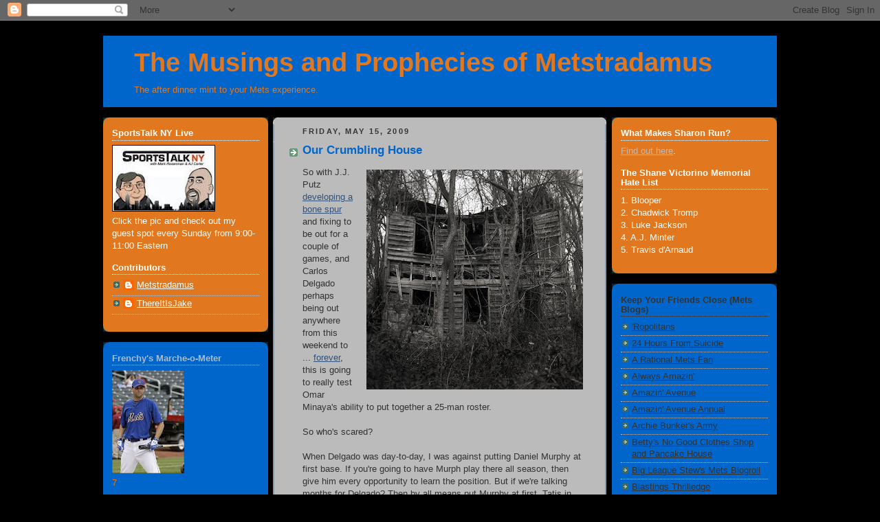

--- FILE ---
content_type: text/html; charset=UTF-8
request_url: https://metstradamus.blogspot.com/2009/05/our-crumbling-house.html
body_size: 23589
content:
<!DOCTYPE html>
<html dir='ltr' xmlns='http://www.w3.org/1999/xhtml' xmlns:b='http://www.google.com/2005/gml/b' xmlns:data='http://www.google.com/2005/gml/data' xmlns:expr='http://www.google.com/2005/gml/expr'>
<head>
<link href='https://www.blogger.com/static/v1/widgets/2944754296-widget_css_bundle.css' rel='stylesheet' type='text/css'/>
<meta content='text/html; charset=UTF-8' http-equiv='Content-Type'/>
<meta content='blogger' name='generator'/>
<link href='https://metstradamus.blogspot.com/favicon.ico' rel='icon' type='image/x-icon'/>
<link href='http://metstradamus.blogspot.com/2009/05/our-crumbling-house.html' rel='canonical'/>
<link rel="alternate" type="application/atom+xml" title="The Musings and Prophecies of Metstradamus - Atom" href="https://metstradamus.blogspot.com/feeds/posts/default" />
<link rel="alternate" type="application/rss+xml" title="The Musings and Prophecies of Metstradamus - RSS" href="https://metstradamus.blogspot.com/feeds/posts/default?alt=rss" />
<link rel="service.post" type="application/atom+xml" title="The Musings and Prophecies of Metstradamus - Atom" href="https://www.blogger.com/feeds/12468344/posts/default" />

<link rel="alternate" type="application/atom+xml" title="The Musings and Prophecies of Metstradamus - Atom" href="https://metstradamus.blogspot.com/feeds/2074692032362792462/comments/default" />
<!--Can't find substitution for tag [blog.ieCssRetrofitLinks]-->
<link href='https://blogger.googleusercontent.com/img/b/R29vZ2xl/AVvXsEgEhUq_VcLXafAmqTgBkWbbmaP6ovZuuJ5WJ9vSTvBtJo3nUR6vdnFrntmc_XOXrOMob-KvNWUyXK-BnlF4uMPCFF1bR4oYeWe_HsWuBqlCgyDPMRiOaT4D6SBlWsGyYPwX1lCFVQ/s320/Dilapidated+House.jpg' rel='image_src'/>
<meta content='http://metstradamus.blogspot.com/2009/05/our-crumbling-house.html' property='og:url'/>
<meta content='Our Crumbling House' property='og:title'/>
<meta content=' So with J.J. Putz developing a bone spur  and fixing to be out for a couple of games, and Carlos Delgado perhaps being out anywhere from th...' property='og:description'/>
<meta content='https://blogger.googleusercontent.com/img/b/R29vZ2xl/AVvXsEgEhUq_VcLXafAmqTgBkWbbmaP6ovZuuJ5WJ9vSTvBtJo3nUR6vdnFrntmc_XOXrOMob-KvNWUyXK-BnlF4uMPCFF1bR4oYeWe_HsWuBqlCgyDPMRiOaT4D6SBlWsGyYPwX1lCFVQ/w1200-h630-p-k-no-nu/Dilapidated+House.jpg' property='og:image'/>
<title>The Musings and Prophecies of Metstradamus: Our Crumbling House</title>
<style id='page-skin-1' type='text/css'><!--
/*
-----------------------------------------------
Blogger Template Style
Name:     Rounders 3
Designer: Douglas Bowman
URL:      www.stopdesign.com
Date:     27 Feb 2004
Updated by: Blogger Team
----------------------------------------------- */
/* Variable definitions
====================
<Variable name="mainBgColor" description="Main Background Color"
type="color" default="#eec">
<Variable name="mainTextColor" description="Text Color" type="color"
default="#333">
<Variable name="postTitleColor" description="Post Title Color" type="color"
default="#333">
<Variable name="dateHeaderColor" description="Date Header Color"
type="color" default="#586">
<Variable name="borderColor" description="Post Border Color" type="color"
default="#bbb">
<Variable name="mainLinkColor" description="Link Color" type="color"
default="#456">
<Variable name="mainVisitedLinkColor" description="Visited Link Color"
type="color" default="#234">
<Variable name="titleBgColor" description="Page Header Background Color"
type="color" default="#357">
<Variable name="titleTextColor" description="Blog Title Color"
type="color" default="#fff">
<Variable name="topSidebarHeaderColor"
description="Top Sidebar Title Color"
type="color" default="#fff">
<Variable name="topSidebarBgColor"
description="Top Sidebar Background Color"
type="color" default="#586">
<Variable name="topSidebarTextColor" description="Top Sidebar Text Color"
type="color" default="#fff">
<Variable name="topSidebarLinkColor" description="Top Sidebar Link Color"
type="color" default="#fff">
<Variable name="topSidebarVisitedLinkColor"
description="Top Sidebar Visited Link Color"
type="color" default="#fff">
<Variable name="bottomSidebarHeaderColor"
description="Bottom Sidebar Title Color"
type="color" default="#abc">
<Variable name="bottomSidebarLinkColor"
description="Bottom Sidebar Link Color"
type="color" default="#99ddbb">
<Variable name="bottomSidebarVisitedLinkColor"
description="Bottom Sidebar Visited Link Color"
type="color" default="#ffffff">
<Variable name="bodyFont" description="Text Font" type="font"
default="normal normal 100% 'Trebuchet MS',Verdana,Arial,Sans-serif">
<Variable name="pageTitleFont" description="Blog Title Font" type="font"
default="normal bold 200% 'Trebuchet MS',Verdana,Arial,Sans-serif">
<Variable name="descriptionFont" description="Blog Description Font" type="font"
default="normal normal 100% 'Trebuchet MS',Verdana,Arial,Sans-serif">
<Variable name="headerFont" description="Sidebar Title Font" type="font"
default="normal bold 100% 'Trebuchet MS',Verdana,Arial,Sans-serif">
<Variable name="postTitleFont" description="Post Title Font" type="font"
default="normal bold 135% 'Trebuchet MS',Verdana,Arial,Sans-serif">
<Variable name="startSide" description="Start side in blog language"
type="automatic" default="left">
<Variable name="endSide" description="End side in blog language"
type="automatic" default="right">
*/
body {
background:#000;
margin:0;
text-align:center;
line-height: 1.5em;
font: x-small Trebuchet MS, Verdana, Arial, Sans-serif;
color:#333333;
font-size/* */:/**/small;
font-size: /**/small;
}
/* Page Structure
----------------------------------------------- */
/* The images which help create rounded corners depend on the
following widths and measurements. If you want to change
these measurements, the images will also need to change.
*/
#outer-wrapper {
width:980px;
margin:0 auto;
text-align:left;
font: normal normal 100% 'Trebuchet MS',Verdana,Arial,Sans-serif;
}
#main-wrap1 {
width:485px;
float:left;
background:#bbbbbb url("//www1.blogblog.com/rounders3/corners_main_bot.gif") no-repeat left bottom;
margin:15px 0 0;
padding:0 0 10px;
color:#333333;
font-size:97%;
line-height:1.5em;
word-wrap: break-word; /* fix for long text breaking sidebar float in IE */
overflow: hidden;     /* fix for long non-text content breaking IE sidebar float */
}
#main-wrap2 {
float:left;
width:100%;
background:url("//www1.blogblog.com/rounders3/corners_main_top.gif") no-repeat left top;
padding:10px 0 0;
}
#main {
background:url("//www.blogblog.com/rounders3/rails_main.gif") repeat-y left;
padding:0;
width:485px;
}
#sidebar-wrap {
width:240px;
float:right;
margin:15px 0 0;
font-size:97%;
line-height:1.5em;
word-wrap: break-word; /* fix for long text breaking sidebar float in IE */
overflow: hidden;     /* fix for long non-text content breaking IE sidebar float */
}
#left-sidebar-wrap {  width:240px;  float:left;  margin:15px 7px 0 0;  font-size:97%;  line-height:1.5em;  word-wrap: break-word; /* fix for long ... IE */  overflow: hidden;     /* fix for long non-text ... float */}
.main .widget {
margin-top: 4px;
width: 468px;
padding: 0 13px;
}
.main .Blog {
margin: 0;
padding: 0;
width: 484px;
}
/* Links
----------------------------------------------- */
a:link {
color: #32527A;
}
a:visited {
color: #e1771e;
}
a:hover {
color: #e1771e;
}
a img {
border-width:0;
}
/* Blog Header
----------------------------------------------- */
#header-wrapper {
background:#0066CC url("https://lh3.googleusercontent.com/blogger_img_proxy/AEn0k_vhi8uSfTq0xLwvJOFwcvThvBVQ_sJo0UUmFzkxRJv-BuGhy585l5r350rBebNU_M38ALpuZW31OjWJ_x21WDq_uglfJiW7XWBstokBBTHv-esWi97ZpA3vIT8wjs1BIyM5n21cA1k1q10P=s0-d") no-repeat left top;
margin-top:22px;
margin-right:0;
margin-bottom:0;
margin-left:0;
padding-top:8px;
padding-right:0;
padding-bottom:0;
padding-left:0;
color:#e1771e;
}
#header {
background:url("https://lh3.googleusercontent.com/blogger_img_proxy/AEn0k_vhi8uSfTq0xLwvJOFwcvThvBVQ_sJo0UUmFzkxRJv-BuGhy585l5r350rBebNU_M38ALpuZW31OjWJ_x21WDq_uglfJiW7XWBstokBBTHv-esWi97ZpA3vIT8wjs1BIyM5n21cA1k1q10P=s0-d") no-repeat left bottom;
padding:0 15px 8px;
}
#header h1 {
margin:0;
padding:10px 30px 5px;
line-height:1.2em;
font: normal bold 290% 'Trebuchet MS',Verdana,Arial,Sans-serif;
}
#header a,
#header a:visited {
text-decoration:none;
color: #e1771e;
}
#header .description {
margin:0;
padding:5px 30px 10px;
line-height:1.5em;
font: normal normal 100% 'Trebuchet MS',Verdana,Arial,Sans-serif;
}
/* Posts
----------------------------------------------- */
h2.date-header {
margin-top:0;
margin-right:28px;
margin-bottom:0;
margin-left:43px;
font-size:85%;
line-height:2em;
text-transform:uppercase;
letter-spacing:.2em;
color:#333333;
}
.post {
margin:.3em 0 25px;
padding:0 13px;
border:1px dotted #bbbbbb;
border-width:1px 0;
}
.post h3 {
margin:0;
line-height:1.5em;
background:url("//www2.blogblog.com/rounders3/icon_arrow.gif") no-repeat 10px .5em;
display:block;
border:1px dotted #bbbbbb;
border-width:0 1px 1px;
padding-top:2px;
padding-right:14px;
padding-bottom:2px;
padding-left:29px;
color: #0066CC;
font: normal bold 135% 'Trebuchet MS',Verdana,Arial,Sans-serif;
}
.post h3 a, .post h3 a:visited {
text-decoration:none;
color: #0066CC;
}
a.title-link:hover {
background-color: #bbbbbb;
color: #333333;
}
.post-body {
border:1px dotted #bbbbbb;
border-width:0 1px 1px;
border-bottom-color:#bbbbbb;
padding-top:10px;
padding-right:14px;
padding-bottom:1px;
padding-left:29px;
}
html>body .post-body {
border-bottom-width:0;
}
.post-body {
margin:0 0 .75em;
}
.post-body blockquote {
line-height:1.3em;
}
.post-footer {
background: #ffffff;
margin:0;
padding-top:2px;
padding-right:14px;
padding-bottom:2px;
padding-left:29px;
border:1px dotted #bbbbbb;
border-width:1px;
font-size:100%;
line-height:1.5em;
color: #666666;
}
/*
The first line of the post footer might only have floated text, so we need to give it a height.
The height comes from the post-footer line-height
*/
.post-footer-line-1 {
min-height:1.5em;
_height:1.5em;
}
.post-footer p {
margin: 0;
}
html>body .post-footer {
border-bottom-color:transparent;
}
.uncustomized-post-template .post-footer {
text-align: right;
}
.uncustomized-post-template .post-author,
.uncustomized-post-template .post-timestamp {
display: block;
float: left;
text-align:left;
margin-right: 4px;
}
.post-footer a {
color: #456;
}
.post-footer a:hover {
color: #234;
}
a.comment-link {
/* IE5.0/Win doesn't apply padding to inline elements,
so we hide these two declarations from it */
background/* */:/**/url("//www.blogblog.com/rounders/icon_comment_left.gif") no-repeat left 45%;
padding-left:14px;
}
html>body a.comment-link {
/* Respecified, for IE5/Mac's benefit */
background:url("//www.blogblog.com/rounders3/icon_comment_left.gif") no-repeat left 45%;
padding-left:14px;
}
.post img {
margin-top:0;
margin-right:0;
margin-bottom:5px;
margin-left:0;
padding:4px;
border:1px solid #bbbbbb;
}
blockquote {
margin:.75em 0;
border:1px dotted #bbbbbb;
border-width:1px 0;
padding:5px 15px;
color: #333333;
}
.post blockquote p {
margin:.5em 0;
}
#blog-pager-newer-link {
float: left;
margin-left: 13px;
}
#blog-pager-older-link {
float: right;
margin-right: 13px;
}
#blog-pager {
text-align: center;
}
.feed-links {
clear: both;
line-height: 2.5em;
margin-left: 13px;
}
/* Comments
----------------------------------------------- */
#comments {
margin:-25px 13px 0;
border:1px dotted #bbbbbb;
border-width:0 1px 1px;
padding-top:20px;
padding-right:0;
padding-bottom:15px;
padding-left:0;
}
#comments h4 {
margin:0 0 10px;
padding-top:0;
padding-right:14px;
padding-bottom:2px;
padding-left:29px;
border-bottom:1px dotted #bbbbbb;
font-size:120%;
line-height:1.4em;
color:#0066CC;
}
#comments-block {
margin-top:0;
margin-right:15px;
margin-bottom:0;
margin-left:9px;
}
.comment-author {
background:url("//www.blogblog.com/rounders3/icon_comment_left.gif") no-repeat 2px .3em;
margin:.5em 0;
padding-top:0;
padding-right:0;
padding-bottom:0;
padding-left:20px;
font-weight:bold;
}
.comment-body {
margin:0 0 1.25em;
padding-top:0;
padding-right:0;
padding-bottom:0;
padding-left:20px;
}
.comment-body p {
margin:0 0 .5em;
}
.comment-footer {
margin:0 0 .5em;
padding-top:0;
padding-right:0;
padding-bottom:.75em;
padding-left:20px;
}
.comment-footer a:link {
color: #333;
}
.deleted-comment {
font-style:italic;
color:gray;
}
.comment-form {
padding-left:20px;
padding-right:5px;
}
#comments .comment-form h4 {
padding-left:0px;
}
/* Profile
----------------------------------------------- */
.profile-img {
float: left;
margin-top: 5px;
margin-right: 5px;
margin-bottom: 5px;
margin-left: 0;
border: 4px solid #ffffff;
}
.profile-datablock {
margin-top:0;
margin-right:15px;
margin-bottom:.5em;
margin-left:0;
padding-top:8px;
}
.profile-link {
background:url("//www.blogblog.com/rounders3/icon_profile_left.gif") no-repeat left .1em;
padding-left:15px;
font-weight:bold;
}
.profile-textblock {
clear: both;
margin: 0;
}
.sidebar .clear, .main .widget .clear {
clear: both;
}
#sidebartop-wrap {
background:#e1771e url("//www.blogblog.com/rounders3/corners_prof_bot.gif") no-repeat left bottom;
margin:0px 0px 15px;
padding:0px 0px 10px;
color:#ffffff;
}
#sidebartop-wrap2 {
background:url("//www2.blogblog.com/rounders3/corners_prof_top.gif") no-repeat left top;
padding: 10px 0 0;
margin:0;
border-width:0;
}
#sidebartop h2 {
line-height:1.5em;
color:#ffffff;
border-bottom: 1px dotted #ffffff;
font: normal bold 100% 'Trebuchet MS',Verdana,Arial,Sans-serif;
margin-bottom: 0.5em;
}
#sidebartop a {
color: #bbbbbb;
}
#sidebartop a:hover {
color: #0066CC;
}
#sidebartop a:visited {
color: #0066CC;
}
#sidebar a {
color: #333333;
}
#sidebar a:hover,
#sidebar a:visited {
color: #e1771e;
}
/* Sidebar Boxes
----------------------------------------------- */
.sidebar .widget {
margin:.5em 13px 1.25em;
padding:0 0px;
}
.widget-content {
margin-top: 0.5em;
}
#sidebarbottom-wrap1 {
background:#0066CC url("//www.blogblog.com/rounders3/corners_side_top.gif") no-repeat left top;
margin:0 0 15px;
padding:10px 0 0;
color: #e1771e;
}
#sidebarbottom-wrap2 {
background:url("//www1.blogblog.com/rounders3/corners_side_bot.gif") no-repeat left bottom;
padding:0 0 8px;
}
.sidebar h2 {
margin-top:0;
margin-right:0;
margin-bottom:.5em;
margin-left:0;
padding:0 0 .2em;
line-height:1.5em;
font:normal bold 100% 'Trebuchet MS',Verdana,Arial,Sans-serif;
}
.sidebar ul {
list-style:none;
margin:0 0 1.25em;
padding:0;
}
.sidebar ul li {
background:url("//www2.blogblog.com/rounders3/icon_arrow_sm.gif") no-repeat 2px .25em;
margin:0;
padding-top:0;
padding-right:0;
padding-bottom:3px;
padding-left:16px;
margin-bottom:3px;
border-bottom:1px dotted #bbbbbb;
line-height:1.4em;
}
.sidebar p {
margin:0 0 .6em;
}
#sidebar h2 {
color: #333333;
border-bottom: 1px dotted #333333;
}
#left-sidebartop h2 {  line-height:1.5em;  color:#ffffff;  border-bottom: 1px dotted #ffffff;  font: normal bold 100% 'Trebuchet MS',Verdana,Arial,Sans-serif;  margin-bottom: 0.5em;}#left-sidebartop a {  color: #ffffff;}#left-sidebartop a:hover {  color: #ffffff;}#left-sidebartop a:visited {  color: #ffffff;}#left-sidebar a {  color: #99ddbb;}#left-sidebar a:hover,#left-sidebar a:visited {  color: #ffffff;}#left-sidebar h2 {  color: #aabbcc;  border-bottom: 1px dotted #aabbcc;}
/* Footer
----------------------------------------------- */
#footer-wrap1 {
clear:both;
margin:0 0 10px;
padding:15px 0 0;
}
#footer-wrap2 {
background:#0066CC url("https://lh3.googleusercontent.com/blogger_img_proxy/AEn0k_vhi8uSfTq0xLwvJOFwcvThvBVQ_sJo0UUmFzkxRJv-BuGhy585l5r350rBebNU_M38ALpuZW31OjWJ_x21WDq_uglfJiW7XWBstokBBTHv-esWi97ZpA3vIT8wjs1BIyM5n21cA1k1q10P=s0-d") no-repeat left top;
color:#e1771e;
}
#footer {
background:url("https://lh3.googleusercontent.com/blogger_img_proxy/AEn0k_vhi8uSfTq0xLwvJOFwcvThvBVQ_sJo0UUmFzkxRJv-BuGhy585l5r350rBebNU_M38ALpuZW31OjWJ_x21WDq_uglfJiW7XWBstokBBTHv-esWi97ZpA3vIT8wjs1BIyM5n21cA1k1q10P=s0-d") no-repeat left bottom;
padding:8px 15px;
}
#footer hr {display:none;}
#footer p {margin:0;}
#footer a {color:#e1771e;}
#footer .widget-content {
margin:0;
}
/** Page structure tweaks for layout editor wireframe */
body#layout #header-wrapper,body#layout #outer-wrapper,body#layout #footer-wrap1 {  width:830px;}body#layout #main-wrap1 {  width: 485px;  margin-right:10px;}body#layout #sidebar-wrap,body#layout #left-sidebar-wrap {  width:150px;}

--></style>
<link href='https://www.blogger.com/dyn-css/authorization.css?targetBlogID=12468344&amp;zx=3a32564e-8828-4116-a05f-cc87d37f22dd' media='none' onload='if(media!=&#39;all&#39;)media=&#39;all&#39;' rel='stylesheet'/><noscript><link href='https://www.blogger.com/dyn-css/authorization.css?targetBlogID=12468344&amp;zx=3a32564e-8828-4116-a05f-cc87d37f22dd' rel='stylesheet'/></noscript>
<meta name='google-adsense-platform-account' content='ca-host-pub-1556223355139109'/>
<meta name='google-adsense-platform-domain' content='blogspot.com'/>

</head>
<body>
<div class='navbar section' id='navbar'><div class='widget Navbar' data-version='1' id='Navbar1'><script type="text/javascript">
    function setAttributeOnload(object, attribute, val) {
      if(window.addEventListener) {
        window.addEventListener('load',
          function(){ object[attribute] = val; }, false);
      } else {
        window.attachEvent('onload', function(){ object[attribute] = val; });
      }
    }
  </script>
<div id="navbar-iframe-container"></div>
<script type="text/javascript" src="https://apis.google.com/js/platform.js"></script>
<script type="text/javascript">
      gapi.load("gapi.iframes:gapi.iframes.style.bubble", function() {
        if (gapi.iframes && gapi.iframes.getContext) {
          gapi.iframes.getContext().openChild({
              url: 'https://www.blogger.com/navbar/12468344?po\x3d2074692032362792462\x26origin\x3dhttps://metstradamus.blogspot.com',
              where: document.getElementById("navbar-iframe-container"),
              id: "navbar-iframe"
          });
        }
      });
    </script><script type="text/javascript">
(function() {
var script = document.createElement('script');
script.type = 'text/javascript';
script.src = '//pagead2.googlesyndication.com/pagead/js/google_top_exp.js';
var head = document.getElementsByTagName('head')[0];
if (head) {
head.appendChild(script);
}})();
</script>
</div></div>
<div id='outer-wrapper'>
<div id='header-wrapper'>
<div class='header section' id='header'><div class='widget Header' data-version='1' id='Header1'>
<div id='header-inner'>
<div class='titlewrapper'>
<h1 class='title'>
<a href='https://metstradamus.blogspot.com/'>
The Musings and Prophecies of Metstradamus
</a>
</h1>
</div>
<div class='descriptionwrapper'>
<p class='description'><span>The after dinner mint to your Mets experience.</span></p>
</div>
</div>
</div></div>
</div>
<div id='crosscol-wrapper' style='text-align:center'>
<div class='crosscol no-items section' id='crosscol'>
</div>
</div>
<div id='left-sidebar-wrap'>
<div id='sidebartop-wrap'><div id='sidebartop-wrap2'>
<div class='sidebar section' id='left-sidebartop'><div class='widget Image' data-version='1' id='Image1'>
<h2>SportsTalk NY Live</h2>
<div class='widget-content'>
<a href='http://www.ustream.tv/channel/talkusa-sportstalkny'>
<img alt='SportsTalk NY Live' height='97' id='Image1_img' src='//2.bp.blogspot.com/_m4FI1xplsaE/S5RcFYOm2bI/AAAAAAAAEPI/DBd2Xo6SfhQ/S150/Sportstalk+NY.jpg' width='150'/>
</a>
<br/>
<span class='caption'>Click the pic and check out my guest spot every Sunday from 9:00-11:00 Eastern</span>
</div>
<div class='clear'></div>
</div><div class='widget Profile' data-version='1' id='Profile1'>
<h2>Contributors</h2>
<div class='widget-content'>
<ul>
<li><a class='profile-name-link g-profile' href='https://www.blogger.com/profile/18023215480704948183' style='background-image: url(//www.blogger.com/img/logo-16.png);'>Metstradamus</a></li>
<li><a class='profile-name-link g-profile' href='https://www.blogger.com/profile/02020251092007935677' style='background-image: url(//www.blogger.com/img/logo-16.png);'>ThereItIsJake</a></li>
</ul>
<div class='clear'></div>
</div>
</div></div>
</div></div>
<div id='sidebarbottom-wrap1'><div id='sidebarbottom-wrap2'>
<div class='sidebar section' id='left-sidebar'><div class='widget Image' data-version='1' id='Image2'>
<h2>Frenchy's Marche-o-Meter</h2>
<div class='widget-content'>
<a href='http://sports.yahoo.com/mlb/players/7594'>
<img alt='Frenchy&#39;s Marche-o-Meter' height='150' id='Image2_img' src='//1.bp.blogspot.com/_m4FI1xplsaE/Slq-NssGjFI/AAAAAAAADcI/XrrackH6K2Q/S150/Francoeur+Mets.jpg' width='105'/>
</a>
<br/>
<span class='caption'>7</span>
</div>
<div class='clear'></div>
</div><div class='widget HTML' data-version='1' id='HTML1'>
<h2 class='title'>WHAT THE CRITICS ARE SAYING ABOUT "THE MUSINGS AND PROPHECIES OF METSTRADAMUS</h2>
<div class='widget-content'>
<!-- Begin .box -->
<div class="box"><div class="box2"><div class="box3">
    <p>"Well, there's 5 mins I won't ever get back in my life. Was it supposed to be funny?" <i>-Matty</i></p>  
    <p>"Drop your skirt and climb down off the table already."<i>-Dave Crockett</i></p>
    <p>"Could we be anymore dramatic? Relax,the sky is not falling..."<i>-Steve</i></p>
    <p>"Some times you have to let it go Mr. Testosterone."<i>-Anonymous</i></p>
    <p>"With all due respect, shut up."<i>-anonymous</i></p>
    <p>"Metstra, hardly a collapse you dumbass"<i>-Mark</i></p>
    <p>"You're an idiot...How about being partial in your reproting. Who are you John Sterling"<i>-anonymous</i></p> 
    <p>"This post was stupid and pointless...What on earth did this display except that you're cranky?"<i>-anonymous</i></p>
    <p>"You write a lot. What's with that?"<i>-Jen Gyllenhaal (No relation, I think)</i></p>
    <p>"Did you spend thanxgiving over @ Michael Irvin's house????"<i>-Jabair</i></p>
    <p>"What is wrong with you? I've got to put you out of your misery..."<i>-Darth Marc</i></p>
    <p>"For a good time, call Mr. Met. 718-577-TIXX"<i>-Mr. Met</i></p>
    <p>"Go to hell."<i>-Erica</i></p>
    <p>"You Bastard!"<i>-Erik Love</i></p>
    <p>"I want this guy dead."<i>-frozeropes, a quote taken shamelessly out of context</i></p>
    <p>"I threw up just a little bit in my mouth."<i>-my brother</i></p>
    <p>"As someone who loves holiday song parodies, this gets a big-time thumbs up."<i>-Mark Simon</i></p>
    <p>"Bite me."<i>-Mario</i></p>
    <p>"Photoballs? Bleeping photoballs?"<i>-Greg Prince</i></p>
    <p>"Sometimes a franchise just has a big, black mark over it and no amount of wishful thinking can turn the tide..."<i>-Jaap Still</i></p>    
    <p>"Brilliant use of an instructional picture book."<i>-Kyle in Newport News</i></p>
    <p>"Does Met$tra have a gambling problem?"<i>-Erik Love</i></p> 
    <p>"Hasta la vista baby. I throw up the white flag."<i>-Joe</i></p>
    <p>"I'm still a fan, but enough is enough."<i>-Meet the Mets</i></p>
    <p>"I watch the grass grow - it's more exciting."<i>-David</i></p>
    <p>"Freaking Chipper Jones. I HATE Freaking Chipper Jones."<i>-Dave Murray</i></p>
    <p>"Good God man, what have you done??!! You've released the genie from the bottle. I see the showers and toilets backing up at Shea, emergency landings at LGA, unusual tides in Flushing Bay, and when they break ground for the new stadium the construction gang will unearth and disturb some ancient Indian burial ground for unlucky and cursed members of the Iroquois nation...Blaspheme no more Metstradamus! You are tempting the fates!"<i>-The Metmaster</i></p>
    </div></div></div>
  <!-- End .box -->
</div>
<div class='clear'></div>
</div><div class='widget HTML' data-version='1' id='HTML2'>
<div class='widget-content'>
<table border="2" cellpadding="1" cellspacing="2">
<tr>

<td valign="bottom" width="200" background="http://photos1.blogger.com/blogger/6712/1058/1600/Reyes1.jpg" height="300">

<font color="black" size="+2"><b>Walk-O-Meter: 17</b></font></td>

</tr>
</table>
</div>
<div class='clear'></div>
</div><div class='widget LinkList' data-version='1' id='LinkList11'>
<h2>The Establishment</h2>
<div class='widget-content'>
<ul>
<li><a href='http://nymets.com/'>The official New York Mets website</a></li>
<li><a href='http://www.nypost.com/sports/mets/mets.htm'>New York Post Mets coverage</a></li>
<li><a href='http://www.nydailynews.com/sports/baseball/mets/'>New York Daily News Mets coverage</a></li>
<li><a href='http://www.newsday.com/sports/baseball/mets/'>New York Newsday Mets coverage</a></li>
<li><a href='http://www.thejournalnews.com/apps/pbcs.dll/section?Category=SPORTS0102'>The Journal News Mets coverage</a></li>
<li><a href='http://player.play.it/player/launchplayer.html?id=62&pid=CBS&redir=http://wfan.com'>WFAN</a></li>
<li><a href='http://www.nysportsday.com/'>New York Sports Day</a></li>
<li><a href='http://blogs.nydailynews.com/mets/'>Adam Rubin's Mets Blog</a></li>
<li><a href='http://blogs.trb.com/sports/baseball/mets/blog/'>Newsday Mets Blog</a></li>
<li><a href='http://sports.espn.go.com/mlb/index'>ESPN Baseball Front page</a></li>
<li><a href='http://msn.foxsports.com/mlb'>FOX Sports Baseball Page</a></li>
<li><a href='http://msn.foxsports.com/writer/archive?authorId=162'>Ken Rosenthal</a></li>
<li><a href='http://msn.foxsports.com/writer/archive?authorId=217'>Dayn Perry</a></li>
<li><a href='http://sports.espn.go.com/espn/archive?columnist=gammons_peter'>Peter Gammons</a></li>
<li><a href='http://sports.espn.go.com/espn/archive?columnist=stark_jayson&root=mlb'>Jayson Stark</a></li>
<li><a href='http://sportsillustrated.cnn.com/writers/tom_verducci/archive/index.html'>Tom Verducci</a></li>
<li><a href='http://sportsillustrated.cnn.com/writers/john_donovan/archive/index.html'>John Donovan</a></li>
<li><a href='http://bobbysway.jp/'>Bobby's Way (Bobby Valentine's Blog)</a></li>
<li><a href='http://blog.silive.com/mets/'>Ya Gotta Believe</a></li>
</ul>
<div class='clear'></div>
</div>
</div><div class='widget LinkList' data-version='1' id='LinkList8'>
<h2>The League</h2>
<div class='widget-content'>
<ul>
<li><a href='http://mlb.fanhouse.com/'>FanHouse</a></li>
<li><a href='http://sports.yahoo.com/mlb/blog/big_league_stew'>Big League Stew</a></li>
<li><a href='http://theplayerspoint.com/www.theplayerspoint.com/BASEBALL.html'>The Players Point</a></li>
<li><a href='http://nybaseballdigest.com/'>New York Baseball Digest</a></li>
<li><a href='http://www.baseballrumormill.com/'>Baseball Rumor Mill</a></li>
<li><a href='http://www.baseballnooz.com/'>Baseball Nooz</a></li>
<li><a href='http://minorleagueball.com/'>Minor League Ball featuring John Sickels and his Crystal Balls</a></li>
<li><a href='http://thegilmecheexperience.blogspot.com/'>The Gil Meche Experience</a></li>
<li><a href='http://www.sixtyftsixin.com/'>Sixty Feet Six Inches</a></li>
<li><a href='http://www.babeslovebaseball.com/'>Babes Love Baseball</a></li>
<li><a href='http://mlbbabble.wordpress.com/'>MLB Babble</a></li>
<li><a href='http://productiveouts.blogspot.com/'>Productive Outs</a></li>
<li><a href='http://majorleaguejerk.com/'>Major League Jerk</a></li>
<li><a href='http://www.bizofbaseball.com/index.php'>The Biz of Baseball</a></li>
<li><a href='http://www.baseball-etc.com/'>Baseball Etc.</a></li>
<li><a href='http://www.armchairgm.com/'>Armchair GM</a></li>
<li><a href='http://ballhype.com/'>Ballhype</a></li>
<li><a href='http://www.usbaseballpro.com/'>US Baseball</a></li>
<li><a href='http://www.baseballnewsblog.com/'>Baseball News Blog</a></li>
<li><a href='http://www.pitch3r.com/'>Pitch3r</a></li>
<li><a href='http://baseballoutlook.blogspot.com/'>Baseball Outlook</a></li>
<li><a href='http://seedsonthedugoutfloor.blogspot.com/'>Seeds on the Dugout Floor</a></li>
</ul>
<div class='clear'></div>
</div>
</div><div class='widget LinkList' data-version='1' id='LinkList4'>
<h2>The Reference</h2>
<div class='widget-content'>
<ul>
<li><a href='http://www.rndng3rd.com/NYMHall/mets.html'>New York Mets Hall Of Records</a></li>
<li><a href='http://www.ultimatemets.com'>Ultimate Mets Database</a></li>
</ul>
<div class='clear'></div>
</div>
</div><div class='widget LinkList' data-version='1' id='LinkList1'>
<h2>Spanning The Globe</h2>
<div class='widget-content'>
<ul>
<li><a href='http://theplayerspoint.com/THEPLAYERSPOINT/SPORTSTALKNY.html'>The Players Point Home Page</a></li>
<li><a href='http://www.deadspin.com/'>Deadspin</a></li>
<li><a href='http://www.cantstopthebleeding.com/'>Can't Stop The Bleeding</a></li>
<li><a href='http://huggingharoldreynolds.blogspot.com/'>Hugging Harold Reynolds</a></li>
<li><a href='http://12angrymascots.tumblr.com/'>12 Angry Mascots</a></li>
<li><a href='http://www.mouthpiecesports.com/blog/'>Mouthpiece Sports</a></li>
<li><a href='http://www.foulballs.net/'>Foul Balls</a></li>
<li><a href='http://subwaysquawkers.blogspot.com/'>Subway Squawkers</a></li>
<li><a href='http://thebiglead.com/'>The Big Lead</a></li>
<li><a href='http://www.freethefan.com/radio'>Free The Fan Radio</a></li>
<li><a href='http://theplayerspoint.com/www.theplayerspoint.com/SPORTSTALKNY_HOME.html'>Sports Talk NY</a></li>
<li><a href='http://sportstalknylive.blogspot.com/'>Sports Talk NY The Blog</a></li>
<li><a href='http://www.clevelandfrowns.com/'>Cleveland Frowns</a></li>
<li><a href='http://www.sportsradiony.com/'>Sports Talk Radio</a></li>
<li><a href='http://nutballgazette.blogspot.com/'>Nutball Gazette</a></li>
<li><a href='http://www.sportsn.info/'>Sports News</a></li>
<li><a href='http://nysportspace.com/'>New York Sport Space</a></li>
<li><a href='http://www.knuckleballfromhell.com/'>Knuckleball from Hell</a></li>
<li><a href='http://www.americanlegends.blogspot.com/'>American Legends</a></li>
<li><a href='http://www.firejoemorgan.com/'>Fire Joe Morgan (Gone but not Forgotten)</a></li>
<li><a href='http://www.sportssoundoff.net/'>Sports Sound Off</a></li>
<li><a href='http://sportsmonarch.com/'>Sports Monarch</a></li>
<li><a href='http://www.burlysports.com/?partner=aff249'>Burly Sports Hilarious Sports Videos</a></li>
<li><a href='http://buzztap.com/'>Buzztap</a></li>
<li><a href='http://www.bsnsportsblog.com/'>Sports Betting News</a></li>
</ul>
<div class='clear'></div>
</div>
</div><div class='widget BlogArchive' data-version='1' id='BlogArchive1'>
<h2>Blog Archive</h2>
<div class='widget-content'>
<div id='ArchiveList'>
<div id='BlogArchive1_ArchiveList'>
<ul class='hierarchy'>
<li class='archivedate collapsed'>
<a class='toggle' href='javascript:void(0)'>
<span class='zippy'>

        &#9658;&#160;
      
</span>
</a>
<a class='post-count-link' href='https://metstradamus.blogspot.com/2024/'>
2024
</a>
<span class='post-count' dir='ltr'>(10)</span>
<ul class='hierarchy'>
<li class='archivedate collapsed'>
<a class='toggle' href='javascript:void(0)'>
<span class='zippy'>

        &#9658;&#160;
      
</span>
</a>
<a class='post-count-link' href='https://metstradamus.blogspot.com/2024/07/'>
July
</a>
<span class='post-count' dir='ltr'>(1)</span>
</li>
</ul>
<ul class='hierarchy'>
<li class='archivedate collapsed'>
<a class='toggle' href='javascript:void(0)'>
<span class='zippy'>

        &#9658;&#160;
      
</span>
</a>
<a class='post-count-link' href='https://metstradamus.blogspot.com/2024/06/'>
June
</a>
<span class='post-count' dir='ltr'>(1)</span>
</li>
</ul>
<ul class='hierarchy'>
<li class='archivedate collapsed'>
<a class='toggle' href='javascript:void(0)'>
<span class='zippy'>

        &#9658;&#160;
      
</span>
</a>
<a class='post-count-link' href='https://metstradamus.blogspot.com/2024/05/'>
May
</a>
<span class='post-count' dir='ltr'>(1)</span>
</li>
</ul>
<ul class='hierarchy'>
<li class='archivedate collapsed'>
<a class='toggle' href='javascript:void(0)'>
<span class='zippy'>

        &#9658;&#160;
      
</span>
</a>
<a class='post-count-link' href='https://metstradamus.blogspot.com/2024/04/'>
April
</a>
<span class='post-count' dir='ltr'>(6)</span>
</li>
</ul>
<ul class='hierarchy'>
<li class='archivedate collapsed'>
<a class='toggle' href='javascript:void(0)'>
<span class='zippy'>

        &#9658;&#160;
      
</span>
</a>
<a class='post-count-link' href='https://metstradamus.blogspot.com/2024/03/'>
March
</a>
<span class='post-count' dir='ltr'>(1)</span>
</li>
</ul>
</li>
</ul>
<ul class='hierarchy'>
<li class='archivedate collapsed'>
<a class='toggle' href='javascript:void(0)'>
<span class='zippy'>

        &#9658;&#160;
      
</span>
</a>
<a class='post-count-link' href='https://metstradamus.blogspot.com/2010/'>
2010
</a>
<span class='post-count' dir='ltr'>(94)</span>
<ul class='hierarchy'>
<li class='archivedate collapsed'>
<a class='toggle' href='javascript:void(0)'>
<span class='zippy'>

        &#9658;&#160;
      
</span>
</a>
<a class='post-count-link' href='https://metstradamus.blogspot.com/2010/04/'>
April
</a>
<span class='post-count' dir='ltr'>(29)</span>
</li>
</ul>
<ul class='hierarchy'>
<li class='archivedate collapsed'>
<a class='toggle' href='javascript:void(0)'>
<span class='zippy'>

        &#9658;&#160;
      
</span>
</a>
<a class='post-count-link' href='https://metstradamus.blogspot.com/2010/03/'>
March
</a>
<span class='post-count' dir='ltr'>(30)</span>
</li>
</ul>
<ul class='hierarchy'>
<li class='archivedate collapsed'>
<a class='toggle' href='javascript:void(0)'>
<span class='zippy'>

        &#9658;&#160;
      
</span>
</a>
<a class='post-count-link' href='https://metstradamus.blogspot.com/2010/02/'>
February
</a>
<span class='post-count' dir='ltr'>(12)</span>
</li>
</ul>
<ul class='hierarchy'>
<li class='archivedate collapsed'>
<a class='toggle' href='javascript:void(0)'>
<span class='zippy'>

        &#9658;&#160;
      
</span>
</a>
<a class='post-count-link' href='https://metstradamus.blogspot.com/2010/01/'>
January
</a>
<span class='post-count' dir='ltr'>(23)</span>
</li>
</ul>
</li>
</ul>
<ul class='hierarchy'>
<li class='archivedate expanded'>
<a class='toggle' href='javascript:void(0)'>
<span class='zippy toggle-open'>

        &#9660;&#160;
      
</span>
</a>
<a class='post-count-link' href='https://metstradamus.blogspot.com/2009/'>
2009
</a>
<span class='post-count' dir='ltr'>(289)</span>
<ul class='hierarchy'>
<li class='archivedate collapsed'>
<a class='toggle' href='javascript:void(0)'>
<span class='zippy'>

        &#9658;&#160;
      
</span>
</a>
<a class='post-count-link' href='https://metstradamus.blogspot.com/2009/12/'>
December
</a>
<span class='post-count' dir='ltr'>(16)</span>
</li>
</ul>
<ul class='hierarchy'>
<li class='archivedate collapsed'>
<a class='toggle' href='javascript:void(0)'>
<span class='zippy'>

        &#9658;&#160;
      
</span>
</a>
<a class='post-count-link' href='https://metstradamus.blogspot.com/2009/11/'>
November
</a>
<span class='post-count' dir='ltr'>(11)</span>
</li>
</ul>
<ul class='hierarchy'>
<li class='archivedate collapsed'>
<a class='toggle' href='javascript:void(0)'>
<span class='zippy'>

        &#9658;&#160;
      
</span>
</a>
<a class='post-count-link' href='https://metstradamus.blogspot.com/2009/10/'>
October
</a>
<span class='post-count' dir='ltr'>(17)</span>
</li>
</ul>
<ul class='hierarchy'>
<li class='archivedate collapsed'>
<a class='toggle' href='javascript:void(0)'>
<span class='zippy'>

        &#9658;&#160;
      
</span>
</a>
<a class='post-count-link' href='https://metstradamus.blogspot.com/2009/09/'>
September
</a>
<span class='post-count' dir='ltr'>(31)</span>
</li>
</ul>
<ul class='hierarchy'>
<li class='archivedate collapsed'>
<a class='toggle' href='javascript:void(0)'>
<span class='zippy'>

        &#9658;&#160;
      
</span>
</a>
<a class='post-count-link' href='https://metstradamus.blogspot.com/2009/08/'>
August
</a>
<span class='post-count' dir='ltr'>(35)</span>
</li>
</ul>
<ul class='hierarchy'>
<li class='archivedate collapsed'>
<a class='toggle' href='javascript:void(0)'>
<span class='zippy'>

        &#9658;&#160;
      
</span>
</a>
<a class='post-count-link' href='https://metstradamus.blogspot.com/2009/07/'>
July
</a>
<span class='post-count' dir='ltr'>(37)</span>
</li>
</ul>
<ul class='hierarchy'>
<li class='archivedate collapsed'>
<a class='toggle' href='javascript:void(0)'>
<span class='zippy'>

        &#9658;&#160;
      
</span>
</a>
<a class='post-count-link' href='https://metstradamus.blogspot.com/2009/06/'>
June
</a>
<span class='post-count' dir='ltr'>(32)</span>
</li>
</ul>
<ul class='hierarchy'>
<li class='archivedate expanded'>
<a class='toggle' href='javascript:void(0)'>
<span class='zippy toggle-open'>

        &#9660;&#160;
      
</span>
</a>
<a class='post-count-link' href='https://metstradamus.blogspot.com/2009/05/'>
May
</a>
<span class='post-count' dir='ltr'>(34)</span>
<ul class='posts'>
<li><a href='https://metstradamus.blogspot.com/2009/05/gangsta-roulette.html'>Gangsta Roulette</a></li>
<li><a href='https://metstradamus.blogspot.com/2009/05/omir-plays-lion-and-lamb-lies-down-on.html'>Omir Plays The Lion, And The Lamb Lies Down On Bro...</a></li>
<li><a href='https://metstradamus.blogspot.com/2009/05/murphys-law-of-physics.html'>Murphy&#39;s Law Of Physics</a></li>
<li><a href='https://metstradamus.blogspot.com/2009/05/author-author.html'>Author! Author!</a></li>
<li><a href='https://metstradamus.blogspot.com/2009/05/suspending-your-belief.html'>Suspending Your Belief</a></li>
<li><a href='https://metstradamus.blogspot.com/2009/05/job-opening.html'>Job Opening</a></li>
<li><a href='https://metstradamus.blogspot.com/2009/05/doctor-is-in.html'>The Doctor Is In</a></li>
<li><a href='https://metstradamus.blogspot.com/2009/05/looking-through-crazy-eyes.html'>Looking Through Crazy Eyes</a></li>
<li><a href='https://metstradamus.blogspot.com/2009/05/more-cortisone-for-everyone.html'>More Cortisone For Everyone</a></li>
<li><a href='https://metstradamus.blogspot.com/2009/05/bearded.html'>Bearded</a></li>
<li><a href='https://metstradamus.blogspot.com/2009/05/lol.html'>LOL!</a></li>
<li><a href='https://metstradamus.blogspot.com/2009/05/grit-its-not-just-for-kissin-anymore.html'>Grit, It&#39;s Not Just For Kissin&#39; Anymore</a></li>
<li><a href='https://metstradamus.blogspot.com/2009/05/johan-and-ryan-plus-nine.html'>Johan (And Ryan) Plus Nine</a></li>
<li><a href='https://metstradamus.blogspot.com/2009/05/smiley-smile.html'>Smiley Smile</a></li>
<li><a href='https://metstradamus.blogspot.com/2009/05/our-crumbling-house.html'>Our Crumbling House</a></li>
<li><a href='https://metstradamus.blogspot.com/2009/05/living-dance-upon-dead-minds.html'>A Living Dance Upon Dead Minds</a></li>
<li><a href='https://metstradamus.blogspot.com/2009/05/value-of-chateau-bow-wow.html'>The Value Of The Chateau Bow-Wow</a></li>
<li><a href='https://metstradamus.blogspot.com/2009/05/you-get-what-you-pay-for.html'>You Get What You Pay For</a></li>
<li><a href='https://metstradamus.blogspot.com/2009/05/wistful.html'>Wistful</a></li>
<li><a href='https://metstradamus.blogspot.com/2009/05/comical.html'>Comical</a></li>
<li><a href='https://metstradamus.blogspot.com/2009/05/we-have-winner.html'>We Have A Winner</a></li>
<li><a href='https://metstradamus.blogspot.com/2009/05/pirate-focus.html'>Pirate Focus</a></li>
<li><a href='https://metstradamus.blogspot.com/2009/05/passing-savings-on-to-bill-welke.html'>Passing The Savings On To Bill Welke</a></li>
<li><a href='https://metstradamus.blogspot.com/2009/05/i-read-news-today-oh-boy.html'>I Read The News Today, Oh Boy!</a></li>
<li><a href='https://metstradamus.blogspot.com/2009/05/even-macgyver-gets-more-run-support.html'>Even MacGyver Gets More Run Support</a></li>
<li><a href='https://metstradamus.blogspot.com/2009/05/soft-hands.html'>Soft Hands</a></li>
<li><a href='https://metstradamus.blogspot.com/2009/05/conversations-with-oliver.html'>Conversations With Oliver</a></li>
<li><a href='https://metstradamus.blogspot.com/2009/05/ollie-being-manny.html'>Ollie Being Manny</a></li>
<li><a href='https://metstradamus.blogspot.com/2009/05/stew-in-your-juices.html'>Stew In Your Juices</a></li>
<li><a href='https://metstradamus.blogspot.com/2009/05/health-notice.html'>Health Notice</a></li>
<li><a href='https://metstradamus.blogspot.com/2009/05/drastic-measure.html'>Drastic Measure</a></li>
<li><a href='https://metstradamus.blogspot.com/2009/05/chan-ho-experience.html'>The Chan Ho Experience</a></li>
<li><a href='https://metstradamus.blogspot.com/2009/05/antiquation-domination.html'>Antiquation Domination</a></li>
<li><a href='https://metstradamus.blogspot.com/2009/05/slumpbuster.html'>Slumpbuster</a></li>
</ul>
</li>
</ul>
<ul class='hierarchy'>
<li class='archivedate collapsed'>
<a class='toggle' href='javascript:void(0)'>
<span class='zippy'>

        &#9658;&#160;
      
</span>
</a>
<a class='post-count-link' href='https://metstradamus.blogspot.com/2009/04/'>
April
</a>
<span class='post-count' dir='ltr'>(34)</span>
</li>
</ul>
<ul class='hierarchy'>
<li class='archivedate collapsed'>
<a class='toggle' href='javascript:void(0)'>
<span class='zippy'>

        &#9658;&#160;
      
</span>
</a>
<a class='post-count-link' href='https://metstradamus.blogspot.com/2009/03/'>
March
</a>
<span class='post-count' dir='ltr'>(19)</span>
</li>
</ul>
<ul class='hierarchy'>
<li class='archivedate collapsed'>
<a class='toggle' href='javascript:void(0)'>
<span class='zippy'>

        &#9658;&#160;
      
</span>
</a>
<a class='post-count-link' href='https://metstradamus.blogspot.com/2009/02/'>
February
</a>
<span class='post-count' dir='ltr'>(10)</span>
</li>
</ul>
<ul class='hierarchy'>
<li class='archivedate collapsed'>
<a class='toggle' href='javascript:void(0)'>
<span class='zippy'>

        &#9658;&#160;
      
</span>
</a>
<a class='post-count-link' href='https://metstradamus.blogspot.com/2009/01/'>
January
</a>
<span class='post-count' dir='ltr'>(13)</span>
</li>
</ul>
</li>
</ul>
<ul class='hierarchy'>
<li class='archivedate collapsed'>
<a class='toggle' href='javascript:void(0)'>
<span class='zippy'>

        &#9658;&#160;
      
</span>
</a>
<a class='post-count-link' href='https://metstradamus.blogspot.com/2008/'>
2008
</a>
<span class='post-count' dir='ltr'>(273)</span>
<ul class='hierarchy'>
<li class='archivedate collapsed'>
<a class='toggle' href='javascript:void(0)'>
<span class='zippy'>

        &#9658;&#160;
      
</span>
</a>
<a class='post-count-link' href='https://metstradamus.blogspot.com/2008/12/'>
December
</a>
<span class='post-count' dir='ltr'>(12)</span>
</li>
</ul>
<ul class='hierarchy'>
<li class='archivedate collapsed'>
<a class='toggle' href='javascript:void(0)'>
<span class='zippy'>

        &#9658;&#160;
      
</span>
</a>
<a class='post-count-link' href='https://metstradamus.blogspot.com/2008/11/'>
November
</a>
<span class='post-count' dir='ltr'>(14)</span>
</li>
</ul>
<ul class='hierarchy'>
<li class='archivedate collapsed'>
<a class='toggle' href='javascript:void(0)'>
<span class='zippy'>

        &#9658;&#160;
      
</span>
</a>
<a class='post-count-link' href='https://metstradamus.blogspot.com/2008/10/'>
October
</a>
<span class='post-count' dir='ltr'>(18)</span>
</li>
</ul>
<ul class='hierarchy'>
<li class='archivedate collapsed'>
<a class='toggle' href='javascript:void(0)'>
<span class='zippy'>

        &#9658;&#160;
      
</span>
</a>
<a class='post-count-link' href='https://metstradamus.blogspot.com/2008/09/'>
September
</a>
<span class='post-count' dir='ltr'>(31)</span>
</li>
</ul>
<ul class='hierarchy'>
<li class='archivedate collapsed'>
<a class='toggle' href='javascript:void(0)'>
<span class='zippy'>

        &#9658;&#160;
      
</span>
</a>
<a class='post-count-link' href='https://metstradamus.blogspot.com/2008/08/'>
August
</a>
<span class='post-count' dir='ltr'>(29)</span>
</li>
</ul>
<ul class='hierarchy'>
<li class='archivedate collapsed'>
<a class='toggle' href='javascript:void(0)'>
<span class='zippy'>

        &#9658;&#160;
      
</span>
</a>
<a class='post-count-link' href='https://metstradamus.blogspot.com/2008/07/'>
July
</a>
<span class='post-count' dir='ltr'>(34)</span>
</li>
</ul>
<ul class='hierarchy'>
<li class='archivedate collapsed'>
<a class='toggle' href='javascript:void(0)'>
<span class='zippy'>

        &#9658;&#160;
      
</span>
</a>
<a class='post-count-link' href='https://metstradamus.blogspot.com/2008/06/'>
June
</a>
<span class='post-count' dir='ltr'>(28)</span>
</li>
</ul>
<ul class='hierarchy'>
<li class='archivedate collapsed'>
<a class='toggle' href='javascript:void(0)'>
<span class='zippy'>

        &#9658;&#160;
      
</span>
</a>
<a class='post-count-link' href='https://metstradamus.blogspot.com/2008/05/'>
May
</a>
<span class='post-count' dir='ltr'>(35)</span>
</li>
</ul>
<ul class='hierarchy'>
<li class='archivedate collapsed'>
<a class='toggle' href='javascript:void(0)'>
<span class='zippy'>

        &#9658;&#160;
      
</span>
</a>
<a class='post-count-link' href='https://metstradamus.blogspot.com/2008/04/'>
April
</a>
<span class='post-count' dir='ltr'>(30)</span>
</li>
</ul>
<ul class='hierarchy'>
<li class='archivedate collapsed'>
<a class='toggle' href='javascript:void(0)'>
<span class='zippy'>

        &#9658;&#160;
      
</span>
</a>
<a class='post-count-link' href='https://metstradamus.blogspot.com/2008/03/'>
March
</a>
<span class='post-count' dir='ltr'>(15)</span>
</li>
</ul>
<ul class='hierarchy'>
<li class='archivedate collapsed'>
<a class='toggle' href='javascript:void(0)'>
<span class='zippy'>

        &#9658;&#160;
      
</span>
</a>
<a class='post-count-link' href='https://metstradamus.blogspot.com/2008/02/'>
February
</a>
<span class='post-count' dir='ltr'>(14)</span>
</li>
</ul>
<ul class='hierarchy'>
<li class='archivedate collapsed'>
<a class='toggle' href='javascript:void(0)'>
<span class='zippy'>

        &#9658;&#160;
      
</span>
</a>
<a class='post-count-link' href='https://metstradamus.blogspot.com/2008/01/'>
January
</a>
<span class='post-count' dir='ltr'>(13)</span>
</li>
</ul>
</li>
</ul>
<ul class='hierarchy'>
<li class='archivedate collapsed'>
<a class='toggle' href='javascript:void(0)'>
<span class='zippy'>

        &#9658;&#160;
      
</span>
</a>
<a class='post-count-link' href='https://metstradamus.blogspot.com/2007/'>
2007
</a>
<span class='post-count' dir='ltr'>(237)</span>
<ul class='hierarchy'>
<li class='archivedate collapsed'>
<a class='toggle' href='javascript:void(0)'>
<span class='zippy'>

        &#9658;&#160;
      
</span>
</a>
<a class='post-count-link' href='https://metstradamus.blogspot.com/2007/12/'>
December
</a>
<span class='post-count' dir='ltr'>(19)</span>
</li>
</ul>
<ul class='hierarchy'>
<li class='archivedate collapsed'>
<a class='toggle' href='javascript:void(0)'>
<span class='zippy'>

        &#9658;&#160;
      
</span>
</a>
<a class='post-count-link' href='https://metstradamus.blogspot.com/2007/11/'>
November
</a>
<span class='post-count' dir='ltr'>(14)</span>
</li>
</ul>
<ul class='hierarchy'>
<li class='archivedate collapsed'>
<a class='toggle' href='javascript:void(0)'>
<span class='zippy'>

        &#9658;&#160;
      
</span>
</a>
<a class='post-count-link' href='https://metstradamus.blogspot.com/2007/10/'>
October
</a>
<span class='post-count' dir='ltr'>(10)</span>
</li>
</ul>
<ul class='hierarchy'>
<li class='archivedate collapsed'>
<a class='toggle' href='javascript:void(0)'>
<span class='zippy'>

        &#9658;&#160;
      
</span>
</a>
<a class='post-count-link' href='https://metstradamus.blogspot.com/2007/09/'>
September
</a>
<span class='post-count' dir='ltr'>(25)</span>
</li>
</ul>
<ul class='hierarchy'>
<li class='archivedate collapsed'>
<a class='toggle' href='javascript:void(0)'>
<span class='zippy'>

        &#9658;&#160;
      
</span>
</a>
<a class='post-count-link' href='https://metstradamus.blogspot.com/2007/08/'>
August
</a>
<span class='post-count' dir='ltr'>(32)</span>
</li>
</ul>
<ul class='hierarchy'>
<li class='archivedate collapsed'>
<a class='toggle' href='javascript:void(0)'>
<span class='zippy'>

        &#9658;&#160;
      
</span>
</a>
<a class='post-count-link' href='https://metstradamus.blogspot.com/2007/07/'>
July
</a>
<span class='post-count' dir='ltr'>(19)</span>
</li>
</ul>
<ul class='hierarchy'>
<li class='archivedate collapsed'>
<a class='toggle' href='javascript:void(0)'>
<span class='zippy'>

        &#9658;&#160;
      
</span>
</a>
<a class='post-count-link' href='https://metstradamus.blogspot.com/2007/06/'>
June
</a>
<span class='post-count' dir='ltr'>(31)</span>
</li>
</ul>
<ul class='hierarchy'>
<li class='archivedate collapsed'>
<a class='toggle' href='javascript:void(0)'>
<span class='zippy'>

        &#9658;&#160;
      
</span>
</a>
<a class='post-count-link' href='https://metstradamus.blogspot.com/2007/05/'>
May
</a>
<span class='post-count' dir='ltr'>(28)</span>
</li>
</ul>
<ul class='hierarchy'>
<li class='archivedate collapsed'>
<a class='toggle' href='javascript:void(0)'>
<span class='zippy'>

        &#9658;&#160;
      
</span>
</a>
<a class='post-count-link' href='https://metstradamus.blogspot.com/2007/04/'>
April
</a>
<span class='post-count' dir='ltr'>(22)</span>
</li>
</ul>
<ul class='hierarchy'>
<li class='archivedate collapsed'>
<a class='toggle' href='javascript:void(0)'>
<span class='zippy'>

        &#9658;&#160;
      
</span>
</a>
<a class='post-count-link' href='https://metstradamus.blogspot.com/2007/03/'>
March
</a>
<span class='post-count' dir='ltr'>(16)</span>
</li>
</ul>
<ul class='hierarchy'>
<li class='archivedate collapsed'>
<a class='toggle' href='javascript:void(0)'>
<span class='zippy'>

        &#9658;&#160;
      
</span>
</a>
<a class='post-count-link' href='https://metstradamus.blogspot.com/2007/02/'>
February
</a>
<span class='post-count' dir='ltr'>(12)</span>
</li>
</ul>
<ul class='hierarchy'>
<li class='archivedate collapsed'>
<a class='toggle' href='javascript:void(0)'>
<span class='zippy'>

        &#9658;&#160;
      
</span>
</a>
<a class='post-count-link' href='https://metstradamus.blogspot.com/2007/01/'>
January
</a>
<span class='post-count' dir='ltr'>(9)</span>
</li>
</ul>
</li>
</ul>
<ul class='hierarchy'>
<li class='archivedate collapsed'>
<a class='toggle' href='javascript:void(0)'>
<span class='zippy'>

        &#9658;&#160;
      
</span>
</a>
<a class='post-count-link' href='https://metstradamus.blogspot.com/2006/'>
2006
</a>
<span class='post-count' dir='ltr'>(292)</span>
<ul class='hierarchy'>
<li class='archivedate collapsed'>
<a class='toggle' href='javascript:void(0)'>
<span class='zippy'>

        &#9658;&#160;
      
</span>
</a>
<a class='post-count-link' href='https://metstradamus.blogspot.com/2006/12/'>
December
</a>
<span class='post-count' dir='ltr'>(12)</span>
</li>
</ul>
<ul class='hierarchy'>
<li class='archivedate collapsed'>
<a class='toggle' href='javascript:void(0)'>
<span class='zippy'>

        &#9658;&#160;
      
</span>
</a>
<a class='post-count-link' href='https://metstradamus.blogspot.com/2006/11/'>
November
</a>
<span class='post-count' dir='ltr'>(13)</span>
</li>
</ul>
<ul class='hierarchy'>
<li class='archivedate collapsed'>
<a class='toggle' href='javascript:void(0)'>
<span class='zippy'>

        &#9658;&#160;
      
</span>
</a>
<a class='post-count-link' href='https://metstradamus.blogspot.com/2006/10/'>
October
</a>
<span class='post-count' dir='ltr'>(22)</span>
</li>
</ul>
<ul class='hierarchy'>
<li class='archivedate collapsed'>
<a class='toggle' href='javascript:void(0)'>
<span class='zippy'>

        &#9658;&#160;
      
</span>
</a>
<a class='post-count-link' href='https://metstradamus.blogspot.com/2006/09/'>
September
</a>
<span class='post-count' dir='ltr'>(37)</span>
</li>
</ul>
<ul class='hierarchy'>
<li class='archivedate collapsed'>
<a class='toggle' href='javascript:void(0)'>
<span class='zippy'>

        &#9658;&#160;
      
</span>
</a>
<a class='post-count-link' href='https://metstradamus.blogspot.com/2006/08/'>
August
</a>
<span class='post-count' dir='ltr'>(34)</span>
</li>
</ul>
<ul class='hierarchy'>
<li class='archivedate collapsed'>
<a class='toggle' href='javascript:void(0)'>
<span class='zippy'>

        &#9658;&#160;
      
</span>
</a>
<a class='post-count-link' href='https://metstradamus.blogspot.com/2006/07/'>
July
</a>
<span class='post-count' dir='ltr'>(33)</span>
</li>
</ul>
<ul class='hierarchy'>
<li class='archivedate collapsed'>
<a class='toggle' href='javascript:void(0)'>
<span class='zippy'>

        &#9658;&#160;
      
</span>
</a>
<a class='post-count-link' href='https://metstradamus.blogspot.com/2006/06/'>
June
</a>
<span class='post-count' dir='ltr'>(33)</span>
</li>
</ul>
<ul class='hierarchy'>
<li class='archivedate collapsed'>
<a class='toggle' href='javascript:void(0)'>
<span class='zippy'>

        &#9658;&#160;
      
</span>
</a>
<a class='post-count-link' href='https://metstradamus.blogspot.com/2006/05/'>
May
</a>
<span class='post-count' dir='ltr'>(35)</span>
</li>
</ul>
<ul class='hierarchy'>
<li class='archivedate collapsed'>
<a class='toggle' href='javascript:void(0)'>
<span class='zippy'>

        &#9658;&#160;
      
</span>
</a>
<a class='post-count-link' href='https://metstradamus.blogspot.com/2006/04/'>
April
</a>
<span class='post-count' dir='ltr'>(31)</span>
</li>
</ul>
<ul class='hierarchy'>
<li class='archivedate collapsed'>
<a class='toggle' href='javascript:void(0)'>
<span class='zippy'>

        &#9658;&#160;
      
</span>
</a>
<a class='post-count-link' href='https://metstradamus.blogspot.com/2006/03/'>
March
</a>
<span class='post-count' dir='ltr'>(17)</span>
</li>
</ul>
<ul class='hierarchy'>
<li class='archivedate collapsed'>
<a class='toggle' href='javascript:void(0)'>
<span class='zippy'>

        &#9658;&#160;
      
</span>
</a>
<a class='post-count-link' href='https://metstradamus.blogspot.com/2006/02/'>
February
</a>
<span class='post-count' dir='ltr'>(13)</span>
</li>
</ul>
<ul class='hierarchy'>
<li class='archivedate collapsed'>
<a class='toggle' href='javascript:void(0)'>
<span class='zippy'>

        &#9658;&#160;
      
</span>
</a>
<a class='post-count-link' href='https://metstradamus.blogspot.com/2006/01/'>
January
</a>
<span class='post-count' dir='ltr'>(12)</span>
</li>
</ul>
</li>
</ul>
<ul class='hierarchy'>
<li class='archivedate collapsed'>
<a class='toggle' href='javascript:void(0)'>
<span class='zippy'>

        &#9658;&#160;
      
</span>
</a>
<a class='post-count-link' href='https://metstradamus.blogspot.com/2005/'>
2005
</a>
<span class='post-count' dir='ltr'>(369)</span>
<ul class='hierarchy'>
<li class='archivedate collapsed'>
<a class='toggle' href='javascript:void(0)'>
<span class='zippy'>

        &#9658;&#160;
      
</span>
</a>
<a class='post-count-link' href='https://metstradamus.blogspot.com/2005/12/'>
December
</a>
<span class='post-count' dir='ltr'>(21)</span>
</li>
</ul>
<ul class='hierarchy'>
<li class='archivedate collapsed'>
<a class='toggle' href='javascript:void(0)'>
<span class='zippy'>

        &#9658;&#160;
      
</span>
</a>
<a class='post-count-link' href='https://metstradamus.blogspot.com/2005/11/'>
November
</a>
<span class='post-count' dir='ltr'>(23)</span>
</li>
</ul>
<ul class='hierarchy'>
<li class='archivedate collapsed'>
<a class='toggle' href='javascript:void(0)'>
<span class='zippy'>

        &#9658;&#160;
      
</span>
</a>
<a class='post-count-link' href='https://metstradamus.blogspot.com/2005/10/'>
October
</a>
<span class='post-count' dir='ltr'>(39)</span>
</li>
</ul>
<ul class='hierarchy'>
<li class='archivedate collapsed'>
<a class='toggle' href='javascript:void(0)'>
<span class='zippy'>

        &#9658;&#160;
      
</span>
</a>
<a class='post-count-link' href='https://metstradamus.blogspot.com/2005/09/'>
September
</a>
<span class='post-count' dir='ltr'>(49)</span>
</li>
</ul>
<ul class='hierarchy'>
<li class='archivedate collapsed'>
<a class='toggle' href='javascript:void(0)'>
<span class='zippy'>

        &#9658;&#160;
      
</span>
</a>
<a class='post-count-link' href='https://metstradamus.blogspot.com/2005/08/'>
August
</a>
<span class='post-count' dir='ltr'>(43)</span>
</li>
</ul>
<ul class='hierarchy'>
<li class='archivedate collapsed'>
<a class='toggle' href='javascript:void(0)'>
<span class='zippy'>

        &#9658;&#160;
      
</span>
</a>
<a class='post-count-link' href='https://metstradamus.blogspot.com/2005/07/'>
July
</a>
<span class='post-count' dir='ltr'>(61)</span>
</li>
</ul>
<ul class='hierarchy'>
<li class='archivedate collapsed'>
<a class='toggle' href='javascript:void(0)'>
<span class='zippy'>

        &#9658;&#160;
      
</span>
</a>
<a class='post-count-link' href='https://metstradamus.blogspot.com/2005/06/'>
June
</a>
<span class='post-count' dir='ltr'>(58)</span>
</li>
</ul>
<ul class='hierarchy'>
<li class='archivedate collapsed'>
<a class='toggle' href='javascript:void(0)'>
<span class='zippy'>

        &#9658;&#160;
      
</span>
</a>
<a class='post-count-link' href='https://metstradamus.blogspot.com/2005/05/'>
May
</a>
<span class='post-count' dir='ltr'>(69)</span>
</li>
</ul>
<ul class='hierarchy'>
<li class='archivedate collapsed'>
<a class='toggle' href='javascript:void(0)'>
<span class='zippy'>

        &#9658;&#160;
      
</span>
</a>
<a class='post-count-link' href='https://metstradamus.blogspot.com/2005/04/'>
April
</a>
<span class='post-count' dir='ltr'>(6)</span>
</li>
</ul>
</li>
</ul>
</div>
</div>
<div class='clear'></div>
</div>
</div><div class='widget LinkList' data-version='1' id='LinkList9'>
<h2>Mets Minors affiliates</h2>
<div class='widget-content'>
<ul>
<li><a href='http://buffalo.bisons.milb.com/index.jsp?sid=t422'>Follow the Buffalo Bisons here!</a></li>
<li><a href='http://bisonsbeat.blogspot.com/'>And Here! (Bisons Beat)</a></li>
<li><a href='http://www.zephyrsbaseball.com/'>Follow the New Orleans Zephyrs here!</a></li>
<li><a href='http://www.bmets.com/index.asp'>Follow the Binghamton Mets here!</a></li>
<li><a href='http://www.stluciemets.com/'>Follow the St. Lucie Mets here!</a></li>
<li><a href='http://www.sandgnats.com/'>Follow the Savannah Sand Gnats here!</a></li>
<li><a href='http://www.brooklyncyclones.com/'>Follow the Brooklyn Cyclones here!</a></li>
<li><a href='http://www.kmets.com/'>The rookies are here in Kingsport!</a></li>
</ul>
<div class='clear'></div>
</div>
</div><div class='widget LinkList' data-version='1' id='LinkList5'>
<h2>Mets Charities</h2>
<div class='widget-content'>
<ul>
<li><a href='http://www.garykeithandron.com/index.php?option=com_content&view=frontpage&Itemid=53'>Gary, Keith and Ron</a></li>
<li><a href='http://www.davidwrightfoundation.com/'>The David Wright Foundation</a></li>
<li><a href='http://www.tugmcgraw.com/HomePage.html'>The Tug McGraw foundation</a></li>
<li><a href='http://extrabases.org/'>Extra Bases</a></li>
<li><a href='http://www.tuesdayschildren.org//'>Tuesday's Children</a></li>
<li><a href='http://www.operationbackpacknyc.org//'>Operation Backpack</a></li>
</ul>
<div class='clear'></div>
</div>
</div><div class='widget LinkList' data-version='1' id='LinkList2'>
<h2>For A Break From Baseball</h2>
<div class='widget-content'>
<ul>
<li><a href='http://jers-steak-house.blogspot.com/'>Jeremy's Steak House</a></li>
<li><a href='http://www.usopencup.com/feuerfire/index_E.html'>Feuerstein's Fire (Soccer in America, Football everywhere else)</a></li>
<li><a href='http://www.redcuprebellion.com/'>Red Cup Rebellion</a></li>
<li><a href='http://astheautumnwindblows.blogspot.com/'>As The Autumn Wind Blows (Raiders)</a></li>
<li><a href='http://specialguest7.blogspot.com/'>Special Guest (This Date in Sports)</a></li>
<li><a href='http://www.sportsjerseysarea.com/'>Buy some Sports Jerseys</a></li>
<li><a href='http://thejetsblog.blogspot.com/'>J-E-T-S-BLOG-BLOG-BLOG!</a></li>
<li><a href='http://thejetsblog.com/'>The Jets Blog</a></li>
<li><a href='http://ordinaryleastsquare.typepad.com/blueshirtbulletin/'>Blueshirt Bulletin</a></li>
<li><a href='http://www.nbace.com/'>NBAce</a></li>
<li><a href='http://www.peterrobertcasey.com/'>Peter Robert Casey Hoops</a></li>
<li><a href='http://www.joecares.blogspot.com/'>Nobody Cares About Joe</a></li>
<li><a href='http://wulad.blogspot.com/'>Wrapped Up Like A Douche</a></li>
<li><a href='http://listmaker.blogspot.com/'>Listmaker</a></li>
<li><a href='http://www.mckasty.net/'>McKasty</a></li>
<li><a href='http://www.adam-bernstein.com/'>The Musical Stylings of Adam Bernstein</a></li>
<li><a href='http://www.footballfresh.com/'>Football Fresh</a></li>
<li><a href='http://sportforpeople.blogspot.com/'>Sport For People</a></li>
</ul>
<div class='clear'></div>
</div>
</div><div class='widget LinkList' data-version='1' id='LinkList3'>
<h2>Hurricane Katrina</h2>
<div class='widget-content'>
<ul>
<li><a href='http://www.redcross.org/'>The Red Cross</a></li>
<li><a href='http://www.kyleturleyfoundation.com/erf/index.html'>Kyle Turley Foundation</a></li>
<li><a href='http://www.nsalamerica.org/'>North Shore Animal League Hurricane Rescue</a></li>
<li><a href='http://shop.mlb.com/product/index.jsp?productId=2107613'>MLB Hurricane Relief shirt (all proceeds go to the Red Cross)</a></li>
</ul>
<div class='clear'></div>
</div>
</div><div class='widget LinkList' data-version='1' id='LinkList12'>
<h2>The First Step Towards World Domination:</h2>
<div class='widget-content'>
<ul>
<li><a href='http://translate.google.com/translate?u=http%3A%2F%2Fmetstradamus.blogspot.com&langpair=en%7Cko&hl=en&ie=UTF-8&oe=UTF-8&prev=%2Flanguage_tools'>Metstradamus in Korean</a></li>
<li><a href='http://translate.google.com/translate?u=http%3A%2F%2Fmetstradamus.blogspot.com&langpair=en%7Cja&hl=en&ie=UTF-8&oe=UTF-8&prev=%2Flanguage_tools'>Metstradamus in Japanese</a></li>
<li><a href='http://translate.google.com/translate?u=http%3A%2F%2Fmetstradamus.blogspot.com&langpair=en%7Cpt&hl=en&ie=UTF-8&oe=UTF-8&prev=%2Flanguage_tools'>Metstradamus in Portuguese</a></li>
<li><a href='http://translate.google.com/translate?u=http%3A%2F%2Fmetstradamus.blogspot.com&langpair=en%7Cde&hl=en&ie=UTF-8&oe=UTF-8&prev=%2Flanguage_tools'>Metstradamus in German</a></li>
<li><a href='http://translate.google.com/translate?u=http%3A%2F%2Fmetstradamus.blogspot.com&langpair=en%7Cfr&hl=en&ie=UTF-8&oe=UTF-8&prev=%2Flanguage_tools'>Metstradamus in French</a></li>
<li><a href='http://translate.google.com/translate?u=http%3A%2F%2Fmetstradamus.blogspot.com&langpair=en%7Ces&hl=en&ie=UTF-8&oe=UTF-8&prev=%2Flanguage_tools'>Metstradamus in Spanish</a></li>
<li><a href='http://translate.google.com/translate?u=http%3A%2F%2Fmetstradamus.blogspot.com&langpair=en%7Cit&hl=en&ie=UTF-8&oe=UTF-8&prev=%2Flanguage_tools'>Metstradamus in Italian</a></li>
</ul>
<div class='clear'></div>
</div>
</div></div>
</div></div></div>
<div id='main-wrap1'><div id='main-wrap2'>
<div class='main section' id='main'><div class='widget Blog' data-version='1' id='Blog1'>
<div class='blog-posts hfeed'>

          <div class="date-outer">
        
<h2 class='date-header'><span>Friday, May 15, 2009</span></h2>

          <div class="date-posts">
        
<div class='post-outer'>
<div class='post hentry'>
<a name='2074692032362792462'></a>
<h3 class='post-title entry-title'>
<a href='https://metstradamus.blogspot.com/2009/05/our-crumbling-house.html'>Our Crumbling House</a>
</h3>
<div class='post-header-line-1'></div>
<div class='post-body entry-content'>
<a href="https://blogger.googleusercontent.com/img/b/R29vZ2xl/AVvXsEgEhUq_VcLXafAmqTgBkWbbmaP6ovZuuJ5WJ9vSTvBtJo3nUR6vdnFrntmc_XOXrOMob-KvNWUyXK-BnlF4uMPCFF1bR4oYeWe_HsWuBqlCgyDPMRiOaT4D6SBlWsGyYPwX1lCFVQ/s1600-h/Dilapidated+House.jpg"><img alt="" border="0" id="BLOGGER_PHOTO_ID_5335843039865013458" src="https://blogger.googleusercontent.com/img/b/R29vZ2xl/AVvXsEgEhUq_VcLXafAmqTgBkWbbmaP6ovZuuJ5WJ9vSTvBtJo3nUR6vdnFrntmc_XOXrOMob-KvNWUyXK-BnlF4uMPCFF1bR4oYeWe_HsWuBqlCgyDPMRiOaT4D6SBlWsGyYPwX1lCFVQ/s320/Dilapidated+House.jpg" style="FLOAT: right; MARGIN: 0px 0px 10px 10px; WIDTH: 315px; CURSOR: hand; HEIGHT: 320px" /></a> So with J.J. Putz <a href="http://sports.yahoo.com/mlb/news;_ylt=AkQQezBAS3RAVH_M1ijVzpgRvLYF?slug=ap-metsinjuries&amp;prov=ap&amp;type=lgns">developing a bone spur</a> and fixing to be out for a couple of games, and Carlos Delgado perhaps being out anywhere from this weekend to ... <a href="http://www.nypost.com/seven/05142009/sports/mets/delgados_season_in_doubt_169291.htm">forever</a>, this is going to really test Omar Minaya's ability to put together a 25-man roster.<br /><br />So who's scared?<br /><br />When Delgado was day-to-day, I was against putting Daniel Murphy at first base. If you're going to have Murph play there all season, then give him every opportunity to learn the position. But if we're talking months for Delgado? Then by all means put Murphy at first, Tatis in left, Church in right, and have Sheffield as your bench pop (not your cleanup hitter/regular left fielder as he seems to be now ... seems that someone is thinking it's 1999, and not 2009.)<br /><br />But whatever you do the fact remains, this team is thin. Delgado is out with his bone spur in his hip (can we put him on the DL already), Putz is out with a bone spur (at least now there's a reason for his struggles) and even Reyes missed Thursday's game with a bone spur he developed in his brain on Wednesday. The Mets call it a "<a href="http://www.nj.com/mets/index.ssf/2009/05/jose_reyes_out_of_new_york_met.html">tight calf</a>", but come on, that could be another created injury which is code for "we're benching you because of a foggy brain but we're not going to embarrass you" (with the discovery of new injuries left and right, I think we're talking Nobel Prize in inventive medicine for the training staff.)<br /><br />Thankfully, the Mets were able to survive Bobby Parnell's shaky foray into the eighth inning (albeit while being dinked and dunked), and Sheffield was able to survive stealing third base (seriously, he's old ... every stolen base could be his last act in baseball) with three runs in the ninth and a <a href="http://sports.yahoo.com/mlb/boxscore;_ylt=AkCJpSvoq7cg9gHSM0CrW98RvLYF?gid=290514126">7-4 win</a> against the Giants. I don't know what lucky shamrock Carlos Beltran is carrying, but once again he stole third in more ways than one setting up the go ahead run in the ninth (Larry Jones is <a href="http://mlb.mlb.com/news/article.jsp?ymd=20090512&amp;content_id=4685532&amp;vkey=news_mlb&amp;fext=.jsp&amp;c_id=mlb">currently petitioning the league office</a> for more competent baseball gods), driven in by David Wright who, apparently, just needed to get away from New York for a while as he not only drove in the winner but stole four bases.<br /><br />Good catches by both announcers tonight. Gary Cohen, for noting that the Mets set a team record for most steals in a game without Reyes. And by Keith Hernandez who, while discussing a mutual sponsor of the Mets and Giants noted: "Speaking of sponsors, Fran Healy was the catcher in that old Willie Mays highlight."<br /><br />Thank you Keith, for reminding us how much Fran Healy loved sponsors, and how amazing it is that I didn't throw paperweights through the television set while Healy was pitching Cheez Doodles and Optimo Cigars for all those years.<br /><br />Hey, where's Oliver?<br /><br /><a href="https://blogger.googleusercontent.com/img/b/R29vZ2xl/AVvXsEinuaD-WYa0H6tFejqAP-_o0gwRlGNOLYD1FtUhvWWydCssymewlJpXK-rRT8s17M1UqhgGcsLYg8ktap_JGjZg5Bai85wOwTF1zUhr4_F24Ja7jhro7DJQHnY4ekoLwooegdlReg/s1600-h/Oliver+Perez+American+Idol.jpg"><img alt="" border="0" id="BLOGGER_PHOTO_ID_5335532103703750850" src="https://blogger.googleusercontent.com/img/b/R29vZ2xl/AVvXsEinuaD-WYa0H6tFejqAP-_o0gwRlGNOLYD1FtUhvWWydCssymewlJpXK-rRT8s17M1UqhgGcsLYg8ktap_JGjZg5Bai85wOwTF1zUhr4_F24Ja7jhro7DJQHnY4ekoLwooegdlReg/s400/Oliver+Perez+American+Idol.jpg" style="DISPLAY: block; MARGIN: 0px auto 10px; WIDTH: 400px; CURSOR: hand; HEIGHT: 281px; TEXT-ALIGN: center" /></a>Seems that rehab took a sad turn as Oliver Perez was eliminated from American Idol on Thursday night.
<div style='clear: both;'></div>
</div>
<div class='post-footer'>
<a href='http://ballhype.com/post/url/?url=https://metstradamus.blogspot.com/2009/05/our-crumbling-house.html&title=Our Crumbling House'><img alt="BallHype: hype it up!" height="15" src="https://lh3.googleusercontent.com/blogger_img_proxy/AEn0k_uASEP3EeSYLbtmkrM0owQ4RMWpYYI8fz5AQgpRxrPEnRKklOvhxzgdovXWqxYTEFPiK2jdXNt76iIGgIN6bQPK0WY72qYoyqu6lFmWzJuCOWbizuuBUwSopANOIBZWl-pD=s0-d" width="80"></a>
<a href='http://www.yardbarker.com/author/new?pUrl=https://metstradamus.blogspot.com/2009/05/our-crumbling-house.html&pHead=Our Crumbling House' target='_blank'><img src="https://lh3.googleusercontent.com/blogger_img_proxy/AEn0k_ucGi_D47X0CgWnFwlEkijEVWduW28H9XUvb4rLNUKltPar8aWFOiQE43c2uQ8dBzX2ZDIfGPByG0pfEUW_SQ3KGpQ6FHt2afQI1j4RiCj6BUYhC8B8coZvBw=s0-d" style="border: 0; padding: 0 0 0 15px; vertical-align: bottom;"></a>
<div class='post-footer-line post-footer-line-1'><span class='post-author vcard'>
Posted by
<span class='fn'>Metstradamus</span>
</span>
<span class='post-timestamp'>
at
<a class='timestamp-link' href='https://metstradamus.blogspot.com/2009/05/our-crumbling-house.html' rel='bookmark' title='permanent link'><abbr class='published' title='2009-05-15T02:22:00-04:00'>2:22 AM</abbr></a>
</span>
<span class='post-icons'>
<span class='item-action'>
<a href='https://www.blogger.com/email-post/12468344/2074692032362792462' title='Email Post'>
<img alt="" class="icon-action" height="13" src="//www.blogger.com/img/icon18_email.gif" width="18">
</a>
</span>
<span class='item-control blog-admin pid-608284379'>
<a href='https://www.blogger.com/post-edit.g?blogID=12468344&postID=2074692032362792462&from=pencil' title='Edit Post'>
<img alt='' class='icon-action' height='18' src='https://resources.blogblog.com/img/icon18_edit_allbkg.gif' width='18'/>
</a>
</span>
</span>
<span class='post-comment-link'>
</span>
</div>
<div class='post-footer-line post-footer-line-2'><span class='post-labels'>
Labels:
<a href='https://metstradamus.blogspot.com/search/label/Bobby%20Parnell' rel='tag'>Bobby Parnell</a>,
<a href='https://metstradamus.blogspot.com/search/label/Carlos%20Beltran' rel='tag'>Carlos Beltran</a>,
<a href='https://metstradamus.blogspot.com/search/label/Carlos%20Delgado' rel='tag'>Carlos Delgado</a>,
<a href='https://metstradamus.blogspot.com/search/label/Chipper%20Jones' rel='tag'>Chipper Jones</a>,
<a href='https://metstradamus.blogspot.com/search/label/Dan%20Murphy' rel='tag'>Dan Murphy</a>,
<a href='https://metstradamus.blogspot.com/search/label/David%20Wright' rel='tag'>David Wright</a>,
<a href='https://metstradamus.blogspot.com/search/label/Fran%20Healy' rel='tag'>Fran Healy</a>,
<a href='https://metstradamus.blogspot.com/search/label/Gary%20Cohen' rel='tag'>Gary Cohen</a>,
<a href='https://metstradamus.blogspot.com/search/label/Gary%20Sheffield' rel='tag'>Gary Sheffield</a>,
<a href='https://metstradamus.blogspot.com/search/label/J.J.%20Putz' rel='tag'>J.J. Putz</a>,
<a href='https://metstradamus.blogspot.com/search/label/John%20Maine' rel='tag'>John Maine</a>,
<a href='https://metstradamus.blogspot.com/search/label/Jose%20Reyes' rel='tag'>Jose Reyes</a>,
<a href='https://metstradamus.blogspot.com/search/label/Keith%20Hernandez' rel='tag'>Keith Hernandez</a>,
<a href='https://metstradamus.blogspot.com/search/label/Where%27s%20Oliver%3F' rel='tag'>Where&#39;s Oliver?</a>
</span>
</div>
<div class='post-footer-line post-footer-line-3'></div>
</div>
</div>
<div class='comments' id='comments'>
<a name='comments'></a>
<h4>7 comments:</h4>
<div id='Blog1_comments-block-wrapper'>
<dl class='avatar-comment-indent' id='comments-block'>
<dt class='comment-author ' id='c2983723059349236272'>
<a name='c2983723059349236272'></a>
<div class="avatar-image-container avatar-stock"><span dir="ltr"><img src="//resources.blogblog.com/img/blank.gif" width="35" height="35" alt="" title="Anonymous">

</span></div>
Anonymous
said...
</dt>
<dd class='comment-body' id='Blog1_cmt-2983723059349236272'>
<p>
hahaha another outstanding post sir, ur witty humor is one of a kind, makes me chuckle all the time.. great win today tho, Parnell has got to be the unluckiest pitcher rite now, or the leader in giving up infield hits.. btw metstradamus, I'm a new reader so I was wondering why you refer to Jerry as 'Snoop' Manuel? haha is it cause of his gangsta references?
</p>
</dd>
<dd class='comment-footer'>
<span class='comment-timestamp'>
<a href='https://metstradamus.blogspot.com/2009/05/our-crumbling-house.html?showComment=1242370800000#c2983723059349236272' title='comment permalink'>
3:00 AM
</a>
<span class='item-control blog-admin pid-169308142'>
<a class='comment-delete' href='https://www.blogger.com/comment/delete/12468344/2983723059349236272' title='Delete Comment'>
<img src='https://resources.blogblog.com/img/icon_delete13.gif'/>
</a>
</span>
</span>
</dd>
<dt class='comment-author ' id='c7386068298236445333'>
<a name='c7386068298236445333'></a>
<div class="avatar-image-container avatar-stock"><span dir="ltr"><a href="https://www.blogger.com/profile/03964207789326645793" target="" rel="nofollow" onclick="" class="avatar-hovercard" id="av-7386068298236445333-03964207789326645793"><img src="//www.blogger.com/img/blogger_logo_round_35.png" width="35" height="35" alt="" title="James Allen">

</a></span></div>
<a href='https://www.blogger.com/profile/03964207789326645793' rel='nofollow'>James Allen</a>
said...
</dt>
<dd class='comment-body' id='Blog1_cmt-7386068298236445333'>
<p>
Word has it that Ollie's going to be riding Mine That Bird this Saturday.
</p>
</dd>
<dd class='comment-footer'>
<span class='comment-timestamp'>
<a href='https://metstradamus.blogspot.com/2009/05/our-crumbling-house.html?showComment=1242385500000#c7386068298236445333' title='comment permalink'>
7:05 AM
</a>
<span class='item-control blog-admin pid-1887203484'>
<a class='comment-delete' href='https://www.blogger.com/comment/delete/12468344/7386068298236445333' title='Delete Comment'>
<img src='https://resources.blogblog.com/img/icon_delete13.gif'/>
</a>
</span>
</span>
</dd>
<dt class='comment-author ' id='c5656014762497581954'>
<a name='c5656014762497581954'></a>
<div class="avatar-image-container avatar-stock"><span dir="ltr"><img src="//resources.blogblog.com/img/blank.gif" width="35" height="35" alt="" title="Anonymous">

</span></div>
Anonymous
said...
</dt>
<dd class='comment-body' id='Blog1_cmt-5656014762497581954'>
<p>
Don't ask Jerry that directly, or he's going to cut you right there on the field....
</p>
</dd>
<dd class='comment-footer'>
<span class='comment-timestamp'>
<a href='https://metstradamus.blogspot.com/2009/05/our-crumbling-house.html?showComment=1242387360000#c5656014762497581954' title='comment permalink'>
7:36 AM
</a>
<span class='item-control blog-admin pid-169308142'>
<a class='comment-delete' href='https://www.blogger.com/comment/delete/12468344/5656014762497581954' title='Delete Comment'>
<img src='https://resources.blogblog.com/img/icon_delete13.gif'/>
</a>
</span>
</span>
</dd>
<dt class='comment-author ' id='c9135250697776456040'>
<a name='c9135250697776456040'></a>
<div class="avatar-image-container avatar-stock"><span dir="ltr"><a href="https://www.blogger.com/profile/08780470344631285200" target="" rel="nofollow" onclick="" class="avatar-hovercard" id="av-9135250697776456040-08780470344631285200"><img src="//www.blogger.com/img/blogger_logo_round_35.png" width="35" height="35" alt="" title="Unknown">

</a></span></div>
<a href='https://www.blogger.com/profile/08780470344631285200' rel='nofollow'>Unknown</a>
said...
</dt>
<dd class='comment-body' id='Blog1_cmt-9135250697776456040'>
<p>
You're killing me with the "where's Ollie?"
</p>
</dd>
<dd class='comment-footer'>
<span class='comment-timestamp'>
<a href='https://metstradamus.blogspot.com/2009/05/our-crumbling-house.html?showComment=1242388320000#c9135250697776456040' title='comment permalink'>
7:52 AM
</a>
<span class='item-control blog-admin pid-1195299127'>
<a class='comment-delete' href='https://www.blogger.com/comment/delete/12468344/9135250697776456040' title='Delete Comment'>
<img src='https://resources.blogblog.com/img/icon_delete13.gif'/>
</a>
</span>
</span>
</dd>
<dt class='comment-author ' id='c4468433675591432376'>
<a name='c4468433675591432376'></a>
<div class="avatar-image-container avatar-stock"><span dir="ltr"><img src="//resources.blogblog.com/img/blank.gif" width="35" height="35" alt="" title="Anonymous">

</span></div>
Anonymous
said...
</dt>
<dd class='comment-body' id='Blog1_cmt-4468433675591432376'>
<p>
inventive medicine is an up and coming pseudo science, which will have a far reaching impact on how we live our lives in the future and should not be knocked by bloggers on the internets....<br /><br />also, bone spurs in the brain will be discussed in the upcoming american medical journal...
</p>
</dd>
<dd class='comment-footer'>
<span class='comment-timestamp'>
<a href='https://metstradamus.blogspot.com/2009/05/our-crumbling-house.html?showComment=1242390840000#c4468433675591432376' title='comment permalink'>
8:34 AM
</a>
<span class='item-control blog-admin pid-169308142'>
<a class='comment-delete' href='https://www.blogger.com/comment/delete/12468344/4468433675591432376' title='Delete Comment'>
<img src='https://resources.blogblog.com/img/icon_delete13.gif'/>
</a>
</span>
</span>
</dd>
<dt class='comment-author ' id='c1858076487066123458'>
<a name='c1858076487066123458'></a>
<div class="avatar-image-container avatar-stock"><span dir="ltr"><img src="//resources.blogblog.com/img/blank.gif" width="35" height="35" alt="" title="Unser">

</span></div>
Unser
said...
</dt>
<dd class='comment-body' id='Blog1_cmt-1858076487066123458'>
<p>
Why so blue MD?  After the first few innings of last night's game, I was prepaing myself for 2 and 8 road trip.  Quite a turnabout for Maine and co.  Give them credit for that 9th inning rally, gutsy stolen bases and clutch hits by Wright and Castro.<br /><br />Losing Delgado would be a disaster.  Not too concerned about Putz if only because I think we have guys who can fill his shoes.  Parnell, for example, despite last night's performance.  He didn't pitch that bad.  Those walks though - killer.
</p>
</dd>
<dd class='comment-footer'>
<span class='comment-timestamp'>
<a href='https://metstradamus.blogspot.com/2009/05/our-crumbling-house.html?showComment=1242395160000#c1858076487066123458' title='comment permalink'>
9:46 AM
</a>
<span class='item-control blog-admin pid-169308142'>
<a class='comment-delete' href='https://www.blogger.com/comment/delete/12468344/1858076487066123458' title='Delete Comment'>
<img src='https://resources.blogblog.com/img/icon_delete13.gif'/>
</a>
</span>
</span>
</dd>
<dt class='comment-author ' id='c5892812103509707582'>
<a name='c5892812103509707582'></a>
<div class="avatar-image-container avatar-stock"><span dir="ltr"><img src="//resources.blogblog.com/img/blank.gif" width="35" height="35" alt="" title="850">

</span></div>
850
said...
</dt>
<dd class='comment-body' id='Blog1_cmt-5892812103509707582'>
<p>
I can't stay up to post this under tonight's post ...<br /><br />If Manuel is forced to play without Delgado and Reyes because of injuries, why on earth is Murphy sitting against Lincecum. And Tatis. And why is Sheffield hitting 4th against Lincecum. (For that matter, why does Sheffield hit 4th against lefties too.) I don't understand.<br /><br />And that blown call at 3rd base on Sandoval just cost us 3 runs.
</p>
</dd>
<dd class='comment-footer'>
<span class='comment-timestamp'>
<a href='https://metstradamus.blogspot.com/2009/05/our-crumbling-house.html?showComment=1242442320000#c5892812103509707582' title='comment permalink'>
10:52 PM
</a>
<span class='item-control blog-admin pid-169308142'>
<a class='comment-delete' href='https://www.blogger.com/comment/delete/12468344/5892812103509707582' title='Delete Comment'>
<img src='https://resources.blogblog.com/img/icon_delete13.gif'/>
</a>
</span>
</span>
</dd>
</dl>
</div>
<p class='comment-footer'>
<a href='https://www.blogger.com/comment/fullpage/post/12468344/2074692032362792462' onclick=''>Post a Comment</a>
</p>
</div>
</div>

        </div></div>
      
</div>
<div class='blog-pager' id='blog-pager'>
<span id='blog-pager-newer-link'>
<a class='blog-pager-newer-link' href='https://metstradamus.blogspot.com/2009/05/smiley-smile.html' id='Blog1_blog-pager-newer-link' title='Newer Post'>Newer Post</a>
</span>
<span id='blog-pager-older-link'>
<a class='blog-pager-older-link' href='https://metstradamus.blogspot.com/2009/05/living-dance-upon-dead-minds.html' id='Blog1_blog-pager-older-link' title='Older Post'>Older Post</a>
</span>
<a class='home-link' href='https://metstradamus.blogspot.com/'>Home</a>
</div>
<div class='clear'></div>
<div class='post-feeds'>
<div class='feed-links'>
Subscribe to:
<a class='feed-link' href='https://metstradamus.blogspot.com/feeds/2074692032362792462/comments/default' target='_blank' type='application/atom+xml'>Post Comments (Atom)</a>
</div>
</div>
</div></div>
</div></div>
<div id='sidebar-wrap'>
<div id='sidebartop-wrap'><div id='sidebartop-wrap2'>
<div class='sidebar section' id='sidebartop'><div class='widget Text' data-version='1' id='Text2'>
<h2 class='title'>What Makes Sharon Run?</h2>
<div class='widget-content'>
<a href="http://www.faithandfearinflushing.com/2010/02/12/what-makes-sharon-run/">Find out here</a>.<br />
</div>
<div class='clear'></div>
</div><div class='widget Text' data-version='1' id='Text1'>
<h2 class='title'>The Shane Victorino Memorial Hate List</h2>
<div class='widget-content'>
1. Blooper
<br />2. Chadwick Tromp
<br />3. Luke Jackson
<br />4. A.J. Minter
<br />5. Travis d'Arnaud
</div>
<div class='clear'></div>
</div></div>
</div></div>
<div id='sidebarbottom-wrap1'><div id='sidebarbottom-wrap2'>
<div class='sidebar section' id='sidebar'><div class='widget LinkList' data-version='1' id='LinkList14'>
<h2>Keep Your Friends Close (Mets Blogs)</h2>
<div class='widget-content'>
<ul>
<li><a href='http://theropolitans.com/'>'Ropolitans</a></li>
<li><a href='http://longislandmetfan.blogspot.com/'>24 Hours From Suicide</a></li>
<li><a href='http://rationalmets.blogspot.com/'>A Rational Mets Fan</a></li>
<li><a href='http://mets.blogs.nj.com/'>Always Amazin'</a></li>
<li><a href='http://www.amazinavenue.com/'>Amazin' Avenue</a></li>
<li><a href='http://www.amazinavenueannual.com/'>Amazin' Avenue Annual</a></li>
<li><a href='http://archiebunkersarmy.blogspot.com/'>Archie Bunker's Army</a></li>
<li><a href='http://joedgery.blogspot.com/'>Betty's No Good Clothes Shop and Pancake House</a></li>
<li><a href='http://sports.yahoo.com/mlb/blog/big_league_stew/post/Big-League-Stew-Blogbook-New-York-Mets?urn=mlb,216387'>Big League Stew's Mets Blogroll</a></li>
<li><a href='http://blastingsthrilledge.blogspot.com/'>Blastings Thrilledge</a></li>
<li><a href='http://www.booyahvillage.com/mlb-new-york-mets.html'>Booyah Village</a></li>
<li><a href='http://brooklynmetfan.com/'>Brooklyn Met Fan</a></li>
<li><a href='http://www.centerfieldmaz.com/'>Centerfield Maz</a></li>
<li><a href='http://www.dembrooklynbums.com/'>Dem Brooklyn Bums (Cyclones)</a></li>
<li><a href='http://ddmetsfanblog.com/'>Dom D's Mets Fan Blog</a></li>
<li><a href='http://eephus.blogspot.com/'>Eephus Pitch</a></li>
<li><a href='http://faithandfear.blogharbor.com/'>Faith and Fear in Flushing</a></li>
<li><a href='http://www.flushingbaseballdaily.com/'>Flushing Baseball Daily</a></li>
<li><a href='http://www.flushinguniversity.com/index.shtml'>Flushing University</a></li>
<li><a href='http://wilpon-hell.blogspot.com/'>Fred Wilpon is the Devil</a></li>
<li><a href='http://freepedro.com/'>Free Pedro</a></li>
<li><a href='http://www.gettingpaidtowatch.com/?cat=1'>Getting Paid To Watch</a></li>
<li><a href='http://www.goodbaduglymets.blogspot.com/'>Good Bad and Ugly</a></li>
<li><a href='http://hotfootblog.com/'>Hotfoot</a></li>
<li><a href='http://www.ihatethemets.net/'>I Hate The Mets (He's a Mets fan ... Seriously)</a></li>
<li><a href='http://itsmetsforme.blogspot.com/'>It's Mets For Me</a></li>
<li><a href='http://ladiesonthefieldganstasonthebus.blogspot.com/'>Ladies On The Field, Gangstas On The Bus</a></li>
<li><a href='http://milledgefacts.blogspot.com/'>Lastings Milledge Facts</a></li>
<li><a href='http://www.loge13.com/'>Loge 13 (The Last Days of Shea)</a></li>
<li><a href='http://macksmets.blogspot.com/'>Mack's Mets</a></li>
<li><a href='http://www.matttracy.com/'>Matt Tracy</a></li>
<li><a href='http://www.metsblog.com/'>Matthew Cerrone's Metsblog</a></li>
<li><a href='http://themattstv.com/'>Meet the Matts</a></li>
<li><a href='http://community.livejournal.com/metphistopheles'>Metphistopheles</a></li>
<li><a href='http://metsballers.com/'>Mets Ballers</a></li>
<li><a href='http://metsfail.com/'>Mets Fail</a></li>
<li><a href='http://metsfanbook.com/'>Mets Fan Book</a></li>
<li><a href='http://metsfanbook.com/blog/'>Mets Fan Book Blog</a></li>
<li><a href='http://metsfever.blogspot.com/'>Mets Fever</a></li>
<li><a href='http://www.metsgeek.com/main/home/'>Mets Geek</a></li>
<li><a href='http://metsgrrl.com/'>Mets Grrl</a></li>
<li><a href='http://www.metsguyinmichigan.blogspot.com/'>Mets Guy in Michigan</a></li>
<li><a href='http://metslifers.blogspot.com/'>Mets Lifers</a></li>
<li><a href='http://www.metspolice.com/'>Mets Police</a></li>
<li><a href='http://metsprospecthub.blogspot.com/'>Mets Prospect Hub</a></li>
<li><a href='http://www.metsreport.com/'>Mets Report</a></li>
<li><a href='http://metstoday.com/'>Mets Today</a></li>
<li><a href='http://elifrombrooklyn.blogspot.com/'>Mets Underground</a></li>
<li><a href='http://metswalkoffs.blogspot.com/'>Mets Walkoffs</a></li>
<li><a href='http://metslinks.com/'>Metslinks</a></li>
<li><a href='http://metsmerizedonline.com/'>Metsmerized</a></li>
<li><a href='http://www.mikesmets.com/'>Mike's Mets</a></li>
<li><a href='http://nextyear.blogspot.com/'>Misery Loves Company (Mets/Red Sox blog)</a></li>
<li><a href='http://mostlymets.golddave.com/'>Mostly Mets</a></li>
<li><a href='http://mysummerfamily.blogspot.com/'>My Summer Family</a></li>
<li><a href='http://nyfaninsjersey.blogspot.com/'>New York Fan in South Jersey</a></li>
<li><a href='http://nysportsdog.blogspot.com/'>New York Sports Dog</a></li>
<li><a href='http://edinwestchester.blogspot.com/'>Nice Level Swing</a></li>
<li><a href='http://www.ceetar.com/optimisticmetsfan/'>Optimistic Mets Fan</a></li>
<li><a href='http://perfectpitch.mlblogs.com/'>Perfect Pitch</a></li>
<li><a href='http://pickmeup.mlblogs.com/'>Pick Me Up Some Mets</a></li>
<li><a href='http://www.pricedoutoftheciti.com/'>Priced Out of the Citi</a></li>
<li><a href='http://productiveouts.blogspot.com/'>Productive Outs</a></li>
<li><a href='http://www.nleastchatter.com/realdirtymets/'>Real Dirty Mets Blog</a></li>
<li><a href='http://ridingwithricky.blogspot.com/'>Riding With Rickey</a></li>
<li><a href='http://omniality.mlblogs.com/'>Section 528</a></li>
<li><a href='http://www.seventraintoshea.blogspot.com/'>Seven Train to Shea</a></li>
<li><a href='http://www.sportsworldny.com/forums/index.php?showforum=13'>Sports World NY Mets Forum</a></li>
<li><a href='http://straightflushing.blogspot.com/'>Straight Flushing</a></li>
<li><a href='http://www.studiousmetsimus.blogspot.com/'>Studious Metsimus</a></li>
<li><a href='http://subwaysquawkers.blogspot.com/'>Subway Squawkers</a></li>
<li><a href='http://mets.mostvaluablenetwork.com/'>Take the 7 Train</a></li>
<li><a href='http://www.kranepoolsociety.com/'>The Eddie Kranepool Society</a></li>
<li><a href='http://themetropolitans.blogspot.com/'>The Metropolitans</a></li>
<li><a href='http://www.thewrightstache.com/'>The Wright Stache</a></li>
<li><a href='http://the-wright-stuff.com/'>The Wright Stuff</a></li>
<li><a href='http://thewrightway.mlblogs.com/'>The Wright Way</a></li>
<li><a href='http://toastedjoe.blogspot.com/'>Toasted Joe</a></li>
<li><a href='http://tornadicactivity.metsblog.com/blog/'>Tornadic Activity</a></li>
<li><a href='http://transplantedmetsfan.blogspot.com/'>Transplanted Met Fan</a></li>
<li><a href='http://ultimetfan1969.blogspot.com/'>Ultimet Fan 1969</a></li>
<li><a href='http://weretheteamtobeat.com/'>We're The Team To Beat (a Mets/Phillies blog)</a></li>
<li><a href='http://willietime.blogspot.com/'>Willie Time</a></li>
<li><a href='http://www.yankees2000.com/y2k/'>Yankees 2000: Promote The Curse</a></li>
</ul>
<div class='clear'></div>
</div>
</div><div class='widget LinkList' data-version='1' id='LinkList6'>
<h2>Keep Your Enemies Closer (A sampling of blogs around the Senior Circuit)</h2>
<div class='widget-content'>
<ul>
<li><a href='http://www.talkingchop.com/'>Talking Chop (Braves)</a></li>
<li><a href='http://www.fishstripes.com/'>Fish Stripes (Marlins)</a></li>
<li><a href='http://www.philliesnation.com/'>Phillies Nation</a></li>
<li><a href='http://www.the700level.com/'>The 700 Level (Phillies)</a></li>
<li><a href='http://philadelphia-phillies-alerts.blogspot.com/'>Phillies Alerts</a></li>
<li><a href='http://federalbaseball.com/'>Federal Baseball (Nationals)</a></li>
<li><a href='http://dcbb.blogspot.com/'>Capitol Punishment (Nationals)</a></li>
<li><a href='http://www.cubsnet.com/'>Cubsnet.com</a></li>
<li><a href='http://www.exileonclark.com/'>Exile On Clark Street (Cubs)</a></li>
<li><a href='http://www.redlegnation.com/'>Red Leg Nation (Reds)</a></li>
<li><a href='http://www.astrosdaily.com/'>Astros Daily</a></li>
<li><a href='http://www.brewcrewball.com/'>Brew Crew Ball</a></li>
<li><a href='http://whygavs.com/'>Where Have You Gone, Andy Van Slyke? (Pirates)</a></li>
<li><a href='http://raisethejollyroger.com/'>Raise The Jolly Roger (Pirates)</a></li>
<li><a href='http://psamp.com/'>P.S.A.M.P. (Pirates)</a></li>
<li><a href='http://www.azsnakepit.com/'>Snake Pit (Diamondbacks)</a></li>
<li><a href='http://diamondbacks.mostvaluablenetwork.com/'>Out In The Desert (Diamondbacks)</a></li>
<li><a href='http://www.dodgerblues.com/'>Dodger Blues</a></li>
<li><a href='http://www.gaslampball.com/'>Gas Lamp Ball (Padres)</a></li>
<li><a href='http://www.mccoveychronicles.com/'>McCovey Chronicles (Giants)</a></li>
<li><a href='http://giantsbaseballblog.blogspot.com/'>Giants Baseball Blog</a></li>
</ul>
<div class='clear'></div>
</div>
</div><div class='widget LinkList' data-version='1' id='LinkList7'>
<h2>And Watch Your Back (Yankee Blogs)</h2>
<div class='widget-content'>
<ul>
<li><a href='http://theyankeesrepublic.blogspot.com/'>Yankees Republic</a></li>
<li><a href='http://yankees-chick.blogspot.com/'>Yankees Chick</a></li>
<li><a href='http://www.berniewilliams.net/'>Bernie Williams Tribute</a></li>
<li><a href='http://www.nycurve.com/'>NY Curve</a></li>
<li><a href='http://zellspinstripeblog.wordpress.com/'>Zell's Pinstripe Blog</a></li>
</ul>
<div class='clear'></div>
</div>
</div><div class='widget LinkList' data-version='1' id='LinkList13'>
<h2>The American League</h2>
<div class='widget-content'>
<ul>
<li><a href='http://www.athleticsnation.com/'>Athletics Nation</a></li>
<li><a href='http://www.bat-girl.com/'>Bat Girl (Twins)</a></li>
<li><a href='http://www.chicagonow.com/blogs/black-jack-white-sox/'>Black Jack (White Sox)</a></li>
<li><a href='http://www.bluebirdbanter.com/'>Bluebird Banter (Blue Jays)</a></li>
<li><a href='http://www.draysbay.com/'>D-Rays Bay</a></li>
<li><a href='http://firebrandal.com/'>Fire Brand (Red Sox)</a></li>
<li><a href='http://oriolepost.blogspot.com/'>Oriole Post</a></li>
<li><a href='http://soxmachine.com/soxmachine/'>Sox Machine (White Sox)</a></li>
<li><a href='http://quinnmedia.blogspot.com/'>The Mighty Quinn Media Machine (Red Sox)</a></li>
<li><a href='http://www.tigerblog.net/'>Tiger Blog</a></li>
<li><a href='http://detroittigertales.blogspot.com/'>Tiger Tales</a></li>
<li><a href='http://ussmariner.com/'>USS Mariner</a></li>
</ul>
<div class='clear'></div>
</div>
</div><div class='widget LinkList' data-version='1' id='LinkList10'>
<h2>MDMS Classic</h2>
<div class='widget-content'>
<ul>
<li><a href='http://metstradamus.blogspot.com/2005/05/special-place-in-hell.html'>A Special Place In Hell</a></li>
<li><a href='http://metstradamus.blogspot.com/2005/05/dae-sung-hai-koo.html'>Dae Sung Hai-Koo</a></li>
<li><a href='http://metstradamus.blogspot.com/2005/06/gem-among-mulch.html'>Ode To David Wright</a></li>
<li><a href='http://metstradamus.blogspot.com/2005/06/with-friends-like-these.html'>Birth of a Jinx</a></li>
<li><a href='http://metstradamus.blogspot.com/2005/06/in-other-washed-up-reliever-news.html'>Great Ideas</a></li>
<li><a href='http://metstradamus.blogspot.com/2005/07/predictions.html'>Predictions</a></li>
<li><a href='http://metstradamus.blogspot.com/2005/07/rebuttals-for-mailbag.html'>Metstradamus Mailbag</a></li>
<li><a href='http://metstradamus.blogspot.com/2005/07/hate-list-hall-of-fame.html'>The Birth of the Hate Hall Of Fame</a></li>
<li><a href='http://metstradamus.blogspot.com/2005/08/day-in-life.html'>What really happened at the 2005 trade deadline</a></li>
<li><a href='http://metstradamus.blogspot.com/2005/08/because-im-willing-to-try-anything.html'>The Metstradamus Mascot</a></li>
<li><a href='http://metstradamus.blogspot.com/2005/08/hall-of-hate-final-results.html'>Additions to the Hall of Hate: Your vote</a></li>
<li><a href='http://metstradamus.blogspot.com/2005/08/this-date-in-met-infamy.html'>Why Donne Wall tortures me</a></li>
<li><a href='http://metstradamus.blogspot.com/2006/01/trade-expands.html'>The Manny Trade</a></li>
<li><a href='http://metstradamus.blogspot.com/2006/07/hall-of-hate-2006-results.html'>Hall Of Hate Round 2</a></li>
<li><a href='http://metstradamus.blogspot.com/2006/07/im-listening.html'>Metstradamus seeks advice from a TV Shrink</a></li>
<li><a href='http://metstradamus.blogspot.com/2006/08/it-takes-soothsayer.html'>Encounters with Keith and Carlos in Philly</a></li>
<li><a href='http://metstradamus.blogspot.com/2007/01/in-search-of.html'>In Search Of The Elusive Ace</a></li>
<li><a href='http://metstradamus.blogspot.com/2007/05/balk-balk-like-chicken-you-are.html'>Armando's last Giant Pitch</a></li>
<li><a href='http://metstradamus.blogspot.com/2007/07/first-for-hall-of-hate.html'>Hall of Hate Round 3</a></li>
<li><a href='http://metstradamus.blogspot.com/2007/09/hardcore-insanity.html'>Road Trip</a></li>
<li><a href='http://metstradamus.blogspot.com/2007/10/manifesto.html'>The Choke Job Manifesto</a></li>
<li><a href='http://metstradamus.blogspot.com/2007/12/hex-revealed.html'>Hex Revealed</a></li>
<li><a href='http://metstradamus.blogspot.com/2008/06/leap-of-faith.html'>Leap of Faith</a></li>
<li><a href='http://metstradamus.blogspot.com/2008/06/breaking-news.html'>Breaking News</a></li>
<li><a href='http://metstradamus.blogspot.com/2008/07/worldwide-teaser-in-sports.html'>Worldwide Teaser in Sports</a></li>
<li><a href='http://metstradamus.blogspot.com/2008/07/anger-mismanagement.html'>Anger Mismanagement</a></li>
<li><a href='http://metstradamus.blogspot.com/2008/08/meeting-of-minds.html'>Meeting of the Minds</a></li>
<li><a href='http://metstradamus.blogspot.com/2008/09/life-is-highway.html'>Life is a Highway</a></li>
<li><a href='http://metstradamus.blogspot.com/2009/01/feelin-kinda-sunday.html'>Feelin Kinda Sunday</a></li>
<li><a href='http://metstradamus.blogspot.com/2009/02/tale-of-churcherella.html'>The Tale of Churcherella</a></li>
<li><a href='http://metstradamus.blogspot.com/2009/05/conversations-with-oliver.html'>Conversations With Oliver</a></li>
<li><a href='http://metstradamus.blogspot.com/2009/04/autograph-this.html'>Autograph This</a></li>
<li><a href='http://metstradamus.blogspot.com/2009/05/comical.html'>Comical</a></li>
<li><a href='http://metstradamus.blogspot.com/2009/05/grit-its-not-just-for-kissin-anymore.html'>Grit, It's Not Just For Kissin' Anymore</a></li>
<li><a href='http://metstradamus.blogspot.com/2009/05/doctor-is-in.html'>The Doctor Is In</a></li>
<li><a href='http://metstradamus.blogspot.com/2009/06/it-can-get-worse.html'>It Can Get Worse</a></li>
<li><a href='http://metstradamus.blogspot.com/2009/07/so-george-santayana-walks-into-bar.html'>So George Santayana Walks Into A Bar</a></li>
<li><a href='http://metstradamus.blogspot.com/2009/07/post-about-nothing.html'>A Post About Nothing</a></li>
<li><a href='http://metstradamus.blogspot.com/2009/07/center-field-diva.html'>Center Field Diva</a></li>
<li><a href='http://metstradamus.blogspot.com/2009/08/justice-persistence-courage.html'>Justice, Persistence, Courage</a></li>
</ul>
<div class='clear'></div>
</div>
</div></div>
</div></div>
</div>
<div id='footer-wrap1'><div id='footer-wrap2'>
<div class='footer no-items section' id='footer'></div>
</div></div>
</div>

<script type="text/javascript" src="https://www.blogger.com/static/v1/widgets/2028843038-widgets.js"></script>
<script type='text/javascript'>
window['__wavt'] = 'AOuZoY6R5a_17XIIGdv38ZuzaJf_08ywHw:1768951081344';_WidgetManager._Init('//www.blogger.com/rearrange?blogID\x3d12468344','//metstradamus.blogspot.com/2009/05/our-crumbling-house.html','12468344');
_WidgetManager._SetDataContext([{'name': 'blog', 'data': {'blogId': '12468344', 'title': 'The Musings and Prophecies of Metstradamus', 'url': 'https://metstradamus.blogspot.com/2009/05/our-crumbling-house.html', 'canonicalUrl': 'http://metstradamus.blogspot.com/2009/05/our-crumbling-house.html', 'homepageUrl': 'https://metstradamus.blogspot.com/', 'searchUrl': 'https://metstradamus.blogspot.com/search', 'canonicalHomepageUrl': 'http://metstradamus.blogspot.com/', 'blogspotFaviconUrl': 'https://metstradamus.blogspot.com/favicon.ico', 'bloggerUrl': 'https://www.blogger.com', 'hasCustomDomain': false, 'httpsEnabled': true, 'enabledCommentProfileImages': true, 'gPlusViewType': 'FILTERED_POSTMOD', 'adultContent': false, 'analyticsAccountNumber': '', 'encoding': 'UTF-8', 'locale': 'en', 'localeUnderscoreDelimited': 'en', 'languageDirection': 'ltr', 'isPrivate': false, 'isMobile': false, 'isMobileRequest': false, 'mobileClass': '', 'isPrivateBlog': false, 'isDynamicViewsAvailable': true, 'feedLinks': '\x3clink rel\x3d\x22alternate\x22 type\x3d\x22application/atom+xml\x22 title\x3d\x22The Musings and Prophecies of Metstradamus - Atom\x22 href\x3d\x22https://metstradamus.blogspot.com/feeds/posts/default\x22 /\x3e\n\x3clink rel\x3d\x22alternate\x22 type\x3d\x22application/rss+xml\x22 title\x3d\x22The Musings and Prophecies of Metstradamus - RSS\x22 href\x3d\x22https://metstradamus.blogspot.com/feeds/posts/default?alt\x3drss\x22 /\x3e\n\x3clink rel\x3d\x22service.post\x22 type\x3d\x22application/atom+xml\x22 title\x3d\x22The Musings and Prophecies of Metstradamus - Atom\x22 href\x3d\x22https://www.blogger.com/feeds/12468344/posts/default\x22 /\x3e\n\n\x3clink rel\x3d\x22alternate\x22 type\x3d\x22application/atom+xml\x22 title\x3d\x22The Musings and Prophecies of Metstradamus - Atom\x22 href\x3d\x22https://metstradamus.blogspot.com/feeds/2074692032362792462/comments/default\x22 /\x3e\n', 'meTag': '', 'adsenseHostId': 'ca-host-pub-1556223355139109', 'adsenseHasAds': false, 'adsenseAutoAds': false, 'boqCommentIframeForm': true, 'loginRedirectParam': '', 'view': '', 'dynamicViewsCommentsSrc': '//www.blogblog.com/dynamicviews/4224c15c4e7c9321/js/comments.js', 'dynamicViewsScriptSrc': '//www.blogblog.com/dynamicviews/6e0d22adcfa5abea', 'plusOneApiSrc': 'https://apis.google.com/js/platform.js', 'disableGComments': true, 'interstitialAccepted': false, 'sharing': {'platforms': [{'name': 'Get link', 'key': 'link', 'shareMessage': 'Get link', 'target': ''}, {'name': 'Facebook', 'key': 'facebook', 'shareMessage': 'Share to Facebook', 'target': 'facebook'}, {'name': 'BlogThis!', 'key': 'blogThis', 'shareMessage': 'BlogThis!', 'target': 'blog'}, {'name': 'X', 'key': 'twitter', 'shareMessage': 'Share to X', 'target': 'twitter'}, {'name': 'Pinterest', 'key': 'pinterest', 'shareMessage': 'Share to Pinterest', 'target': 'pinterest'}, {'name': 'Email', 'key': 'email', 'shareMessage': 'Email', 'target': 'email'}], 'disableGooglePlus': true, 'googlePlusShareButtonWidth': 0, 'googlePlusBootstrap': '\x3cscript type\x3d\x22text/javascript\x22\x3ewindow.___gcfg \x3d {\x27lang\x27: \x27en\x27};\x3c/script\x3e'}, 'hasCustomJumpLinkMessage': false, 'jumpLinkMessage': 'Read more', 'pageType': 'item', 'postId': '2074692032362792462', 'postImageThumbnailUrl': 'https://blogger.googleusercontent.com/img/b/R29vZ2xl/AVvXsEgEhUq_VcLXafAmqTgBkWbbmaP6ovZuuJ5WJ9vSTvBtJo3nUR6vdnFrntmc_XOXrOMob-KvNWUyXK-BnlF4uMPCFF1bR4oYeWe_HsWuBqlCgyDPMRiOaT4D6SBlWsGyYPwX1lCFVQ/s72-c/Dilapidated+House.jpg', 'postImageUrl': 'https://blogger.googleusercontent.com/img/b/R29vZ2xl/AVvXsEgEhUq_VcLXafAmqTgBkWbbmaP6ovZuuJ5WJ9vSTvBtJo3nUR6vdnFrntmc_XOXrOMob-KvNWUyXK-BnlF4uMPCFF1bR4oYeWe_HsWuBqlCgyDPMRiOaT4D6SBlWsGyYPwX1lCFVQ/s320/Dilapidated+House.jpg', 'pageName': 'Our Crumbling House', 'pageTitle': 'The Musings and Prophecies of Metstradamus: Our Crumbling House'}}, {'name': 'features', 'data': {}}, {'name': 'messages', 'data': {'edit': 'Edit', 'linkCopiedToClipboard': 'Link copied to clipboard!', 'ok': 'Ok', 'postLink': 'Post Link'}}, {'name': 'template', 'data': {'name': 'custom', 'localizedName': 'Custom', 'isResponsive': false, 'isAlternateRendering': false, 'isCustom': true}}, {'name': 'view', 'data': {'classic': {'name': 'classic', 'url': '?view\x3dclassic'}, 'flipcard': {'name': 'flipcard', 'url': '?view\x3dflipcard'}, 'magazine': {'name': 'magazine', 'url': '?view\x3dmagazine'}, 'mosaic': {'name': 'mosaic', 'url': '?view\x3dmosaic'}, 'sidebar': {'name': 'sidebar', 'url': '?view\x3dsidebar'}, 'snapshot': {'name': 'snapshot', 'url': '?view\x3dsnapshot'}, 'timeslide': {'name': 'timeslide', 'url': '?view\x3dtimeslide'}, 'isMobile': false, 'title': 'Our Crumbling House', 'description': ' So with J.J. Putz developing a bone spur  and fixing to be out for a couple of games, and Carlos Delgado perhaps being out anywhere from th...', 'featuredImage': 'https://blogger.googleusercontent.com/img/b/R29vZ2xl/AVvXsEgEhUq_VcLXafAmqTgBkWbbmaP6ovZuuJ5WJ9vSTvBtJo3nUR6vdnFrntmc_XOXrOMob-KvNWUyXK-BnlF4uMPCFF1bR4oYeWe_HsWuBqlCgyDPMRiOaT4D6SBlWsGyYPwX1lCFVQ/s320/Dilapidated+House.jpg', 'url': 'https://metstradamus.blogspot.com/2009/05/our-crumbling-house.html', 'type': 'item', 'isSingleItem': true, 'isMultipleItems': false, 'isError': false, 'isPage': false, 'isPost': true, 'isHomepage': false, 'isArchive': false, 'isLabelSearch': false, 'postId': 2074692032362792462}}]);
_WidgetManager._RegisterWidget('_NavbarView', new _WidgetInfo('Navbar1', 'navbar', document.getElementById('Navbar1'), {}, 'displayModeFull'));
_WidgetManager._RegisterWidget('_HeaderView', new _WidgetInfo('Header1', 'header', document.getElementById('Header1'), {}, 'displayModeFull'));
_WidgetManager._RegisterWidget('_ImageView', new _WidgetInfo('Image1', 'left-sidebartop', document.getElementById('Image1'), {'resize': false}, 'displayModeFull'));
_WidgetManager._RegisterWidget('_ProfileView', new _WidgetInfo('Profile1', 'left-sidebartop', document.getElementById('Profile1'), {}, 'displayModeFull'));
_WidgetManager._RegisterWidget('_ImageView', new _WidgetInfo('Image2', 'left-sidebar', document.getElementById('Image2'), {'resize': false}, 'displayModeFull'));
_WidgetManager._RegisterWidget('_HTMLView', new _WidgetInfo('HTML1', 'left-sidebar', document.getElementById('HTML1'), {}, 'displayModeFull'));
_WidgetManager._RegisterWidget('_HTMLView', new _WidgetInfo('HTML2', 'left-sidebar', document.getElementById('HTML2'), {}, 'displayModeFull'));
_WidgetManager._RegisterWidget('_LinkListView', new _WidgetInfo('LinkList11', 'left-sidebar', document.getElementById('LinkList11'), {}, 'displayModeFull'));
_WidgetManager._RegisterWidget('_LinkListView', new _WidgetInfo('LinkList8', 'left-sidebar', document.getElementById('LinkList8'), {}, 'displayModeFull'));
_WidgetManager._RegisterWidget('_LinkListView', new _WidgetInfo('LinkList4', 'left-sidebar', document.getElementById('LinkList4'), {}, 'displayModeFull'));
_WidgetManager._RegisterWidget('_LinkListView', new _WidgetInfo('LinkList1', 'left-sidebar', document.getElementById('LinkList1'), {}, 'displayModeFull'));
_WidgetManager._RegisterWidget('_BlogArchiveView', new _WidgetInfo('BlogArchive1', 'left-sidebar', document.getElementById('BlogArchive1'), {'languageDirection': 'ltr', 'loadingMessage': 'Loading\x26hellip;'}, 'displayModeFull'));
_WidgetManager._RegisterWidget('_LinkListView', new _WidgetInfo('LinkList9', 'left-sidebar', document.getElementById('LinkList9'), {}, 'displayModeFull'));
_WidgetManager._RegisterWidget('_LinkListView', new _WidgetInfo('LinkList5', 'left-sidebar', document.getElementById('LinkList5'), {}, 'displayModeFull'));
_WidgetManager._RegisterWidget('_LinkListView', new _WidgetInfo('LinkList2', 'left-sidebar', document.getElementById('LinkList2'), {}, 'displayModeFull'));
_WidgetManager._RegisterWidget('_LinkListView', new _WidgetInfo('LinkList3', 'left-sidebar', document.getElementById('LinkList3'), {}, 'displayModeFull'));
_WidgetManager._RegisterWidget('_LinkListView', new _WidgetInfo('LinkList12', 'left-sidebar', document.getElementById('LinkList12'), {}, 'displayModeFull'));
_WidgetManager._RegisterWidget('_BlogView', new _WidgetInfo('Blog1', 'main', document.getElementById('Blog1'), {'cmtInteractionsEnabled': false, 'lightboxEnabled': true, 'lightboxModuleUrl': 'https://www.blogger.com/static/v1/jsbin/4049919853-lbx.js', 'lightboxCssUrl': 'https://www.blogger.com/static/v1/v-css/828616780-lightbox_bundle.css'}, 'displayModeFull'));
_WidgetManager._RegisterWidget('_TextView', new _WidgetInfo('Text2', 'sidebartop', document.getElementById('Text2'), {}, 'displayModeFull'));
_WidgetManager._RegisterWidget('_TextView', new _WidgetInfo('Text1', 'sidebartop', document.getElementById('Text1'), {}, 'displayModeFull'));
_WidgetManager._RegisterWidget('_LinkListView', new _WidgetInfo('LinkList14', 'sidebar', document.getElementById('LinkList14'), {}, 'displayModeFull'));
_WidgetManager._RegisterWidget('_LinkListView', new _WidgetInfo('LinkList6', 'sidebar', document.getElementById('LinkList6'), {}, 'displayModeFull'));
_WidgetManager._RegisterWidget('_LinkListView', new _WidgetInfo('LinkList7', 'sidebar', document.getElementById('LinkList7'), {}, 'displayModeFull'));
_WidgetManager._RegisterWidget('_LinkListView', new _WidgetInfo('LinkList13', 'sidebar', document.getElementById('LinkList13'), {}, 'displayModeFull'));
_WidgetManager._RegisterWidget('_LinkListView', new _WidgetInfo('LinkList10', 'sidebar', document.getElementById('LinkList10'), {}, 'displayModeFull'));
</script>
</body>
</html>